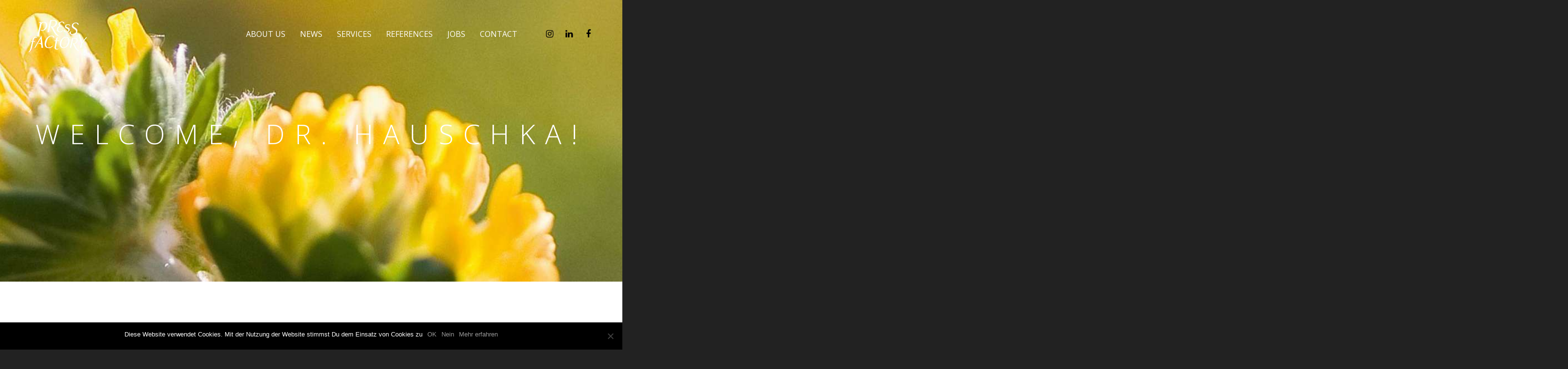

--- FILE ---
content_type: text/html; charset=UTF-8
request_url: https://press-factory.de/portfolio/welcome-dr-hauschka/
body_size: 29417
content:
<!doctype html>

<!--[if lt IE 10]>
<html class="ie9 no-js eut-responsive" lang="en-US" prefix="og: http://ogp.me/ns#">
<![endif]-->
<!--[if (gt IE 9)|!(IE)]><!-->
<html class="no-js eut-responsive" lang="en-US" prefix="og: http://ogp.me/ns#">
<!--<![endif]-->
	<head>
		<meta charset="UTF-8">

		<!-- viewport -->
		<meta name="viewport" content="width=device-width, initial-scale=1, maximum-scale=1, user-scalable=no">

		<!-- allow pinned sites -->
		<meta name="application-name" content="PRESS FACTORY" />
		<link rel="pingback" href="https://press-factory.de/xmlrpc.php">
		
		<meta name="facebook-domain-verification" content="azijfuyzzg98pgjcp3zdyxszj3axv1" />

		<meta name='robots' content='index, follow, max-image-preview:large, max-snippet:-1, max-video-preview:-1' />

	<!-- This site is optimized with the Yoast SEO plugin v24.5 - https://yoast.com/wordpress/plugins/seo/ -->
	<title>Welcome, Dr. Hauschka! - PRESS FACTORY</title>
	<link rel="canonical" href="https://press-factory.de/portfolio/welcome-dr-hauschka/" />
	<meta property="og:locale" content="en_US" />
	<meta property="og:type" content="article" />
	<meta property="og:title" content="Welcome, Dr. Hauschka! - PRESS FACTORY" />
	<meta property="og:url" content="https://press-factory.de/portfolio/welcome-dr-hauschka/" />
	<meta property="og:site_name" content="PRESS FACTORY" />
	<meta property="article:publisher" content="https://www.facebook.com/PressFactoryPR/" />
	<meta property="article:modified_time" content="2019-02-13T09:45:05+00:00" />
	<meta property="og:image" content="https://press-factory.de/wp-content/uploads/2018/12/Dr.-Hauschka_DRH_F39_MakeUp_Look19_07_Presse18586.jpg" />
	<meta property="og:image:width" content="2363" />
	<meta property="og:image:height" content="2560" />
	<meta property="og:image:type" content="image/jpeg" />
	<meta name="twitter:card" content="summary_large_image" />
	<meta name="twitter:label1" content="Est. reading time" />
	<meta name="twitter:data1" content="2 minutes" />
	<script type="application/ld+json" class="yoast-schema-graph">{"@context":"https://schema.org","@graph":[{"@type":"WebPage","@id":"https://press-factory.de/portfolio/welcome-dr-hauschka/","url":"https://press-factory.de/portfolio/welcome-dr-hauschka/","name":"Welcome, Dr. Hauschka! - PRESS FACTORY","isPartOf":{"@id":"https://press-factory.de/#website"},"primaryImageOfPage":{"@id":"https://press-factory.de/portfolio/welcome-dr-hauschka/#primaryimage"},"image":{"@id":"https://press-factory.de/portfolio/welcome-dr-hauschka/#primaryimage"},"thumbnailUrl":"https://press-factory.de/wp-content/uploads/2018/12/Dr.-Hauschka_DRH_F39_MakeUp_Look19_07_Presse18586.jpg","datePublished":"2018-12-13T15:14:14+00:00","dateModified":"2019-02-13T09:45:05+00:00","breadcrumb":{"@id":"https://press-factory.de/portfolio/welcome-dr-hauschka/#breadcrumb"},"inLanguage":"en-US","potentialAction":[{"@type":"ReadAction","target":["https://press-factory.de/portfolio/welcome-dr-hauschka/"]}]},{"@type":"ImageObject","inLanguage":"en-US","@id":"https://press-factory.de/portfolio/welcome-dr-hauschka/#primaryimage","url":"https://press-factory.de/wp-content/uploads/2018/12/Dr.-Hauschka_DRH_F39_MakeUp_Look19_07_Presse18586.jpg","contentUrl":"https://press-factory.de/wp-content/uploads/2018/12/Dr.-Hauschka_DRH_F39_MakeUp_Look19_07_Presse18586.jpg","width":2363,"height":2560,"caption":"Dr. Hauschka Make-up"},{"@type":"BreadcrumbList","@id":"https://press-factory.de/portfolio/welcome-dr-hauschka/#breadcrumb","itemListElement":[{"@type":"ListItem","position":1,"name":"Startseite","item":"https://press-factory.de/"},{"@type":"ListItem","position":2,"name":"Welcome, Dr. Hauschka!"}]},{"@type":"WebSite","@id":"https://press-factory.de/#website","url":"https://press-factory.de/","name":"PRESS FACTORY","description":"full-service PR communication and digital marketing agency berlin","publisher":{"@id":"https://press-factory.de/#organization"},"potentialAction":[{"@type":"SearchAction","target":{"@type":"EntryPoint","urlTemplate":"https://press-factory.de/?s={search_term_string}"},"query-input":{"@type":"PropertyValueSpecification","valueRequired":true,"valueName":"search_term_string"}}],"inLanguage":"en-US"},{"@type":"Organization","@id":"https://press-factory.de/#organization","name":"PRESS FACTORY","url":"https://press-factory.de/","logo":{"@type":"ImageObject","inLanguage":"en-US","@id":"https://press-factory.de/#/schema/logo/image/","url":"https://press-factory.de/wp-content/uploads/2019/09/PressFactory_Logo_COL_RGB.png","contentUrl":"https://press-factory.de/wp-content/uploads/2019/09/PressFactory_Logo_COL_RGB.png","width":3307,"height":1819,"caption":"PRESS FACTORY"},"image":{"@id":"https://press-factory.de/#/schema/logo/image/"},"sameAs":["https://www.facebook.com/PressFactoryPR/","https://www.instagram.com/press_factory_berlin/","https://www.linkedin.com/company/press-factory-gmbh/"]}]}</script>
	<!-- / Yoast SEO plugin. -->


<link rel='dns-prefetch' href='//www.google.com' />
<link rel='dns-prefetch' href='//fonts.googleapis.com' />
<link rel="alternate" type="application/rss+xml" title="PRESS FACTORY &raquo; Feed" href="https://press-factory.de/feed/" />
<link rel="alternate" type="application/rss+xml" title="PRESS FACTORY &raquo; Comments Feed" href="https://press-factory.de/comments/feed/" />
<meta name="viewport" content="width=device-width, initial-scale=1, maximum-scale=1, user-scalable=no">
<meta name="application-name" content="PRESS FACTORY">
<meta name="twitter:card" content="summary_large_image">
<meta name="twitter:title" content="Welcome, Dr. Hauschka!">
<meta name="twitter:url" content="https://press-factory.de/portfolio/welcome-dr-hauschka/">
<meta name="twitter:image" content="https://press-factory.de/wp-content/uploads/2018/12/Dr.-Hauschka_DRH_F39_MakeUp_Look19_07_Presse18586-945x1024.jpg">
<meta property="og:locale" content="en_US">
<meta property="og:site_name" content="PRESS FACTORY">
<meta property="og:type" content="article">
<meta property="og:title" content="Welcome, Dr. Hauschka!">
<meta property="og:url" content="https://press-factory.de/portfolio/welcome-dr-hauschka/">
<meta property="og:image" content="https://press-factory.de/wp-content/uploads/2018/12/Dr.-Hauschka_DRH_F39_MakeUp_Look19_07_Presse18586-945x1024.jpg">
<script type="text/javascript">
/* <![CDATA[ */
window._wpemojiSettings = {"baseUrl":"https:\/\/s.w.org\/images\/core\/emoji\/15.0.3\/72x72\/","ext":".png","svgUrl":"https:\/\/s.w.org\/images\/core\/emoji\/15.0.3\/svg\/","svgExt":".svg","source":{"concatemoji":"https:\/\/press-factory.de\/wp-includes\/js\/wp-emoji-release.min.js?ver=6.5.7"}};
/*! This file is auto-generated */
!function(i,n){var o,s,e;function c(e){try{var t={supportTests:e,timestamp:(new Date).valueOf()};sessionStorage.setItem(o,JSON.stringify(t))}catch(e){}}function p(e,t,n){e.clearRect(0,0,e.canvas.width,e.canvas.height),e.fillText(t,0,0);var t=new Uint32Array(e.getImageData(0,0,e.canvas.width,e.canvas.height).data),r=(e.clearRect(0,0,e.canvas.width,e.canvas.height),e.fillText(n,0,0),new Uint32Array(e.getImageData(0,0,e.canvas.width,e.canvas.height).data));return t.every(function(e,t){return e===r[t]})}function u(e,t,n){switch(t){case"flag":return n(e,"\ud83c\udff3\ufe0f\u200d\u26a7\ufe0f","\ud83c\udff3\ufe0f\u200b\u26a7\ufe0f")?!1:!n(e,"\ud83c\uddfa\ud83c\uddf3","\ud83c\uddfa\u200b\ud83c\uddf3")&&!n(e,"\ud83c\udff4\udb40\udc67\udb40\udc62\udb40\udc65\udb40\udc6e\udb40\udc67\udb40\udc7f","\ud83c\udff4\u200b\udb40\udc67\u200b\udb40\udc62\u200b\udb40\udc65\u200b\udb40\udc6e\u200b\udb40\udc67\u200b\udb40\udc7f");case"emoji":return!n(e,"\ud83d\udc26\u200d\u2b1b","\ud83d\udc26\u200b\u2b1b")}return!1}function f(e,t,n){var r="undefined"!=typeof WorkerGlobalScope&&self instanceof WorkerGlobalScope?new OffscreenCanvas(300,150):i.createElement("canvas"),a=r.getContext("2d",{willReadFrequently:!0}),o=(a.textBaseline="top",a.font="600 32px Arial",{});return e.forEach(function(e){o[e]=t(a,e,n)}),o}function t(e){var t=i.createElement("script");t.src=e,t.defer=!0,i.head.appendChild(t)}"undefined"!=typeof Promise&&(o="wpEmojiSettingsSupports",s=["flag","emoji"],n.supports={everything:!0,everythingExceptFlag:!0},e=new Promise(function(e){i.addEventListener("DOMContentLoaded",e,{once:!0})}),new Promise(function(t){var n=function(){try{var e=JSON.parse(sessionStorage.getItem(o));if("object"==typeof e&&"number"==typeof e.timestamp&&(new Date).valueOf()<e.timestamp+604800&&"object"==typeof e.supportTests)return e.supportTests}catch(e){}return null}();if(!n){if("undefined"!=typeof Worker&&"undefined"!=typeof OffscreenCanvas&&"undefined"!=typeof URL&&URL.createObjectURL&&"undefined"!=typeof Blob)try{var e="postMessage("+f.toString()+"("+[JSON.stringify(s),u.toString(),p.toString()].join(",")+"));",r=new Blob([e],{type:"text/javascript"}),a=new Worker(URL.createObjectURL(r),{name:"wpTestEmojiSupports"});return void(a.onmessage=function(e){c(n=e.data),a.terminate(),t(n)})}catch(e){}c(n=f(s,u,p))}t(n)}).then(function(e){for(var t in e)n.supports[t]=e[t],n.supports.everything=n.supports.everything&&n.supports[t],"flag"!==t&&(n.supports.everythingExceptFlag=n.supports.everythingExceptFlag&&n.supports[t]);n.supports.everythingExceptFlag=n.supports.everythingExceptFlag&&!n.supports.flag,n.DOMReady=!1,n.readyCallback=function(){n.DOMReady=!0}}).then(function(){return e}).then(function(){var e;n.supports.everything||(n.readyCallback(),(e=n.source||{}).concatemoji?t(e.concatemoji):e.wpemoji&&e.twemoji&&(t(e.twemoji),t(e.wpemoji)))}))}((window,document),window._wpemojiSettings);
/* ]]> */
</script>
<link rel='stylesheet' id='smls-frontend-style-css' href='https://press-factory.de/wp-content/plugins/smart-logo-showcase-lite/css/smls-frontend-style.css?ver=1.1.8' type='text/css' media='all' />
<link rel='stylesheet' id='smls-block-editor-css' href='https://press-factory.de/wp-content/plugins/smart-logo-showcase-lite/inc/smls-block/smls-block.css?ver=1.1.8' type='text/css' media='all' />
<link rel='stylesheet' id='sbi_styles-css' href='https://press-factory.de/wp-content/plugins/instagram-feed/css/sbi-styles.min.css?ver=6.10.0' type='text/css' media='all' />
<style id='wp-emoji-styles-inline-css' type='text/css'>

	img.wp-smiley, img.emoji {
		display: inline !important;
		border: none !important;
		box-shadow: none !important;
		height: 1em !important;
		width: 1em !important;
		margin: 0 0.07em !important;
		vertical-align: -0.1em !important;
		background: none !important;
		padding: 0 !important;
	}
</style>
<link rel='stylesheet' id='wp-block-library-css' href='https://press-factory.de/wp-includes/css/dist/block-library/style.min.css?ver=6.5.7' type='text/css' media='all' />
<style id='classic-theme-styles-inline-css' type='text/css'>
/*! This file is auto-generated */
.wp-block-button__link{color:#fff;background-color:#32373c;border-radius:9999px;box-shadow:none;text-decoration:none;padding:calc(.667em + 2px) calc(1.333em + 2px);font-size:1.125em}.wp-block-file__button{background:#32373c;color:#fff;text-decoration:none}
</style>
<style id='global-styles-inline-css' type='text/css'>
body{--wp--preset--color--black: #000000;--wp--preset--color--cyan-bluish-gray: #abb8c3;--wp--preset--color--white: #ffffff;--wp--preset--color--pale-pink: #f78da7;--wp--preset--color--vivid-red: #cf2e2e;--wp--preset--color--luminous-vivid-orange: #ff6900;--wp--preset--color--luminous-vivid-amber: #fcb900;--wp--preset--color--light-green-cyan: #7bdcb5;--wp--preset--color--vivid-green-cyan: #00d084;--wp--preset--color--pale-cyan-blue: #8ed1fc;--wp--preset--color--vivid-cyan-blue: #0693e3;--wp--preset--color--vivid-purple: #9b51e0;--wp--preset--gradient--vivid-cyan-blue-to-vivid-purple: linear-gradient(135deg,rgba(6,147,227,1) 0%,rgb(155,81,224) 100%);--wp--preset--gradient--light-green-cyan-to-vivid-green-cyan: linear-gradient(135deg,rgb(122,220,180) 0%,rgb(0,208,130) 100%);--wp--preset--gradient--luminous-vivid-amber-to-luminous-vivid-orange: linear-gradient(135deg,rgba(252,185,0,1) 0%,rgba(255,105,0,1) 100%);--wp--preset--gradient--luminous-vivid-orange-to-vivid-red: linear-gradient(135deg,rgba(255,105,0,1) 0%,rgb(207,46,46) 100%);--wp--preset--gradient--very-light-gray-to-cyan-bluish-gray: linear-gradient(135deg,rgb(238,238,238) 0%,rgb(169,184,195) 100%);--wp--preset--gradient--cool-to-warm-spectrum: linear-gradient(135deg,rgb(74,234,220) 0%,rgb(151,120,209) 20%,rgb(207,42,186) 40%,rgb(238,44,130) 60%,rgb(251,105,98) 80%,rgb(254,248,76) 100%);--wp--preset--gradient--blush-light-purple: linear-gradient(135deg,rgb(255,206,236) 0%,rgb(152,150,240) 100%);--wp--preset--gradient--blush-bordeaux: linear-gradient(135deg,rgb(254,205,165) 0%,rgb(254,45,45) 50%,rgb(107,0,62) 100%);--wp--preset--gradient--luminous-dusk: linear-gradient(135deg,rgb(255,203,112) 0%,rgb(199,81,192) 50%,rgb(65,88,208) 100%);--wp--preset--gradient--pale-ocean: linear-gradient(135deg,rgb(255,245,203) 0%,rgb(182,227,212) 50%,rgb(51,167,181) 100%);--wp--preset--gradient--electric-grass: linear-gradient(135deg,rgb(202,248,128) 0%,rgb(113,206,126) 100%);--wp--preset--gradient--midnight: linear-gradient(135deg,rgb(2,3,129) 0%,rgb(40,116,252) 100%);--wp--preset--font-size--small: 13px;--wp--preset--font-size--medium: 20px;--wp--preset--font-size--large: 36px;--wp--preset--font-size--x-large: 42px;--wp--preset--spacing--20: 0.44rem;--wp--preset--spacing--30: 0.67rem;--wp--preset--spacing--40: 1rem;--wp--preset--spacing--50: 1.5rem;--wp--preset--spacing--60: 2.25rem;--wp--preset--spacing--70: 3.38rem;--wp--preset--spacing--80: 5.06rem;--wp--preset--shadow--natural: 6px 6px 9px rgba(0, 0, 0, 0.2);--wp--preset--shadow--deep: 12px 12px 50px rgba(0, 0, 0, 0.4);--wp--preset--shadow--sharp: 6px 6px 0px rgba(0, 0, 0, 0.2);--wp--preset--shadow--outlined: 6px 6px 0px -3px rgba(255, 255, 255, 1), 6px 6px rgba(0, 0, 0, 1);--wp--preset--shadow--crisp: 6px 6px 0px rgba(0, 0, 0, 1);}:where(.is-layout-flex){gap: 0.5em;}:where(.is-layout-grid){gap: 0.5em;}body .is-layout-flex{display: flex;}body .is-layout-flex{flex-wrap: wrap;align-items: center;}body .is-layout-flex > *{margin: 0;}body .is-layout-grid{display: grid;}body .is-layout-grid > *{margin: 0;}:where(.wp-block-columns.is-layout-flex){gap: 2em;}:where(.wp-block-columns.is-layout-grid){gap: 2em;}:where(.wp-block-post-template.is-layout-flex){gap: 1.25em;}:where(.wp-block-post-template.is-layout-grid){gap: 1.25em;}.has-black-color{color: var(--wp--preset--color--black) !important;}.has-cyan-bluish-gray-color{color: var(--wp--preset--color--cyan-bluish-gray) !important;}.has-white-color{color: var(--wp--preset--color--white) !important;}.has-pale-pink-color{color: var(--wp--preset--color--pale-pink) !important;}.has-vivid-red-color{color: var(--wp--preset--color--vivid-red) !important;}.has-luminous-vivid-orange-color{color: var(--wp--preset--color--luminous-vivid-orange) !important;}.has-luminous-vivid-amber-color{color: var(--wp--preset--color--luminous-vivid-amber) !important;}.has-light-green-cyan-color{color: var(--wp--preset--color--light-green-cyan) !important;}.has-vivid-green-cyan-color{color: var(--wp--preset--color--vivid-green-cyan) !important;}.has-pale-cyan-blue-color{color: var(--wp--preset--color--pale-cyan-blue) !important;}.has-vivid-cyan-blue-color{color: var(--wp--preset--color--vivid-cyan-blue) !important;}.has-vivid-purple-color{color: var(--wp--preset--color--vivid-purple) !important;}.has-black-background-color{background-color: var(--wp--preset--color--black) !important;}.has-cyan-bluish-gray-background-color{background-color: var(--wp--preset--color--cyan-bluish-gray) !important;}.has-white-background-color{background-color: var(--wp--preset--color--white) !important;}.has-pale-pink-background-color{background-color: var(--wp--preset--color--pale-pink) !important;}.has-vivid-red-background-color{background-color: var(--wp--preset--color--vivid-red) !important;}.has-luminous-vivid-orange-background-color{background-color: var(--wp--preset--color--luminous-vivid-orange) !important;}.has-luminous-vivid-amber-background-color{background-color: var(--wp--preset--color--luminous-vivid-amber) !important;}.has-light-green-cyan-background-color{background-color: var(--wp--preset--color--light-green-cyan) !important;}.has-vivid-green-cyan-background-color{background-color: var(--wp--preset--color--vivid-green-cyan) !important;}.has-pale-cyan-blue-background-color{background-color: var(--wp--preset--color--pale-cyan-blue) !important;}.has-vivid-cyan-blue-background-color{background-color: var(--wp--preset--color--vivid-cyan-blue) !important;}.has-vivid-purple-background-color{background-color: var(--wp--preset--color--vivid-purple) !important;}.has-black-border-color{border-color: var(--wp--preset--color--black) !important;}.has-cyan-bluish-gray-border-color{border-color: var(--wp--preset--color--cyan-bluish-gray) !important;}.has-white-border-color{border-color: var(--wp--preset--color--white) !important;}.has-pale-pink-border-color{border-color: var(--wp--preset--color--pale-pink) !important;}.has-vivid-red-border-color{border-color: var(--wp--preset--color--vivid-red) !important;}.has-luminous-vivid-orange-border-color{border-color: var(--wp--preset--color--luminous-vivid-orange) !important;}.has-luminous-vivid-amber-border-color{border-color: var(--wp--preset--color--luminous-vivid-amber) !important;}.has-light-green-cyan-border-color{border-color: var(--wp--preset--color--light-green-cyan) !important;}.has-vivid-green-cyan-border-color{border-color: var(--wp--preset--color--vivid-green-cyan) !important;}.has-pale-cyan-blue-border-color{border-color: var(--wp--preset--color--pale-cyan-blue) !important;}.has-vivid-cyan-blue-border-color{border-color: var(--wp--preset--color--vivid-cyan-blue) !important;}.has-vivid-purple-border-color{border-color: var(--wp--preset--color--vivid-purple) !important;}.has-vivid-cyan-blue-to-vivid-purple-gradient-background{background: var(--wp--preset--gradient--vivid-cyan-blue-to-vivid-purple) !important;}.has-light-green-cyan-to-vivid-green-cyan-gradient-background{background: var(--wp--preset--gradient--light-green-cyan-to-vivid-green-cyan) !important;}.has-luminous-vivid-amber-to-luminous-vivid-orange-gradient-background{background: var(--wp--preset--gradient--luminous-vivid-amber-to-luminous-vivid-orange) !important;}.has-luminous-vivid-orange-to-vivid-red-gradient-background{background: var(--wp--preset--gradient--luminous-vivid-orange-to-vivid-red) !important;}.has-very-light-gray-to-cyan-bluish-gray-gradient-background{background: var(--wp--preset--gradient--very-light-gray-to-cyan-bluish-gray) !important;}.has-cool-to-warm-spectrum-gradient-background{background: var(--wp--preset--gradient--cool-to-warm-spectrum) !important;}.has-blush-light-purple-gradient-background{background: var(--wp--preset--gradient--blush-light-purple) !important;}.has-blush-bordeaux-gradient-background{background: var(--wp--preset--gradient--blush-bordeaux) !important;}.has-luminous-dusk-gradient-background{background: var(--wp--preset--gradient--luminous-dusk) !important;}.has-pale-ocean-gradient-background{background: var(--wp--preset--gradient--pale-ocean) !important;}.has-electric-grass-gradient-background{background: var(--wp--preset--gradient--electric-grass) !important;}.has-midnight-gradient-background{background: var(--wp--preset--gradient--midnight) !important;}.has-small-font-size{font-size: var(--wp--preset--font-size--small) !important;}.has-medium-font-size{font-size: var(--wp--preset--font-size--medium) !important;}.has-large-font-size{font-size: var(--wp--preset--font-size--large) !important;}.has-x-large-font-size{font-size: var(--wp--preset--font-size--x-large) !important;}
.wp-block-navigation a:where(:not(.wp-element-button)){color: inherit;}
:where(.wp-block-post-template.is-layout-flex){gap: 1.25em;}:where(.wp-block-post-template.is-layout-grid){gap: 1.25em;}
:where(.wp-block-columns.is-layout-flex){gap: 2em;}:where(.wp-block-columns.is-layout-grid){gap: 2em;}
.wp-block-pullquote{font-size: 1.5em;line-height: 1.6;}
</style>
<link rel='stylesheet' id='contact-form-7-css' href='https://press-factory.de/wp-content/plugins/contact-form-7/includes/css/styles.css?ver=5.7.7' type='text/css' media='all' />
<link rel='stylesheet' id='cookie-notice-front-css' href='https://press-factory.de/wp-content/plugins/cookie-notice/css/front.min.css?ver=2.4.16' type='text/css' media='all' />
<link rel='stylesheet' id='smls-fontawesome-style-css' href='https://press-factory.de/wp-content/plugins/smart-logo-showcase-lite/css/font-awesome.min.css?ver=1.1.8' type='text/css' media='all' />
<link rel='stylesheet' id='smls-google-fonts-sans-css' href='https://fonts.googleapis.com/css?family=Open+Sans%3A400%2C300%2C600%2C700%2C800&#038;ver=6.5.7' type='text/css' media='all' />
<link rel='stylesheet' id='smls-google-fonts-roboto-css' href='https://fonts.googleapis.com/css?family=Roboto%3A400%2C300italic%2C400italic%2C500%2C500italic%2C700%2C700italic%2C900italic%2C900&#038;ver=6.5.7' type='text/css' media='all' />
<link rel='stylesheet' id='smls-google-fonts-lato-css' href='https://fonts.googleapis.com/css?family=Lato%3A400%2C300italic%2C400italic%2C700%2C700italic%2C900italic%2C900&#038;ver=6.5.7' type='text/css' media='all' />
<link rel='stylesheet' id='smls-google-fonts-montserrat-css' href='https://fonts.googleapis.com/css?family=Montserrat%3A400%2C700&#038;ver=6.5.7' type='text/css' media='all' />
<link rel='stylesheet' id='smls-google-fonts-merriweather-css' href='https://fonts.googleapis.com/css?family=Merriweather+Sans%3A300%2C400%2C700%2C800+Sans%3A300%2C400%2C700&#038;ver=6.5.7' type='text/css' media='all' />
<link rel='stylesheet' id='smls-google-fonts-droid-css' href='https://fonts.googleapis.com/css?family=Droid+Sans%3A400%2C700&#038;ver=6.5.7' type='text/css' media='all' />
<link rel='stylesheet' id='smls-google-fonts-oxygen-css' href='https://fonts.googleapis.com/css?family=Oxygen%3A300%2C400%2C700&#038;ver=6.5.7' type='text/css' media='all' />
<link rel='stylesheet' id='smls-google-fonts-raleway-css' href='https://fonts.googleapis.com/css?family=Raleway%3A100%2C200%2C300%2C400%2C500%2C600%2C700%2C800%2C900&#038;ver=6.5.7' type='text/css' media='all' />
<link rel='stylesheet' id='smls-owl-style-css' href='https://press-factory.de/wp-content/plugins/smart-logo-showcase-lite/css/owl.carousel.css?ver=1.1.8' type='text/css' media='all' />
<link rel='stylesheet' id='smls-tooltip-style-css' href='https://press-factory.de/wp-content/plugins/smart-logo-showcase-lite/css/tooltipster.bundle.css?ver=1.1.8' type='text/css' media='all' />
<link rel='stylesheet' id='smls-responsive-style-css' href='https://press-factory.de/wp-content/plugins/smart-logo-showcase-lite/css/smls-responsive.css?ver=1.1.8' type='text/css' media='all' />
<link rel='stylesheet' id='smls-popup-style-css' href='https://press-factory.de/wp-content/plugins/smart-logo-showcase-lite/css/popup-contact.css?ver=1.1.8' type='text/css' media='all' />
<link rel='stylesheet' id='wpcf7-redirect-script-frontend-css' href='https://press-factory.de/wp-content/plugins/wpcf7-redirect/build/css/wpcf7-redirect-frontend.min.css?ver=1.1' type='text/css' media='all' />
<link rel='stylesheet' id='font-awesome-css' href='https://press-factory.de/wp-content/themes/engic/css/font-awesome.min.css?ver=4.7.0' type='text/css' media='all' />
<link rel='stylesheet' id='engic-eutf-basic-css' href='https://press-factory.de/wp-content/themes/engic/css/basic.css?ver=2.2.2' type='text/css' media='all' />
<link rel='stylesheet' id='engic-eutf-grid-css' href='https://press-factory.de/wp-content/themes/engic/css/grid.css?ver=2.2.2' type='text/css' media='all' />
<link rel='stylesheet' id='engic-eutf-theme-style-css' href='https://press-factory.de/wp-content/themes/engic/css/theme-style.css?ver=2.2.2' type='text/css' media='all' />
<link rel='stylesheet' id='engic-eutf-elements-css' href='https://press-factory.de/wp-content/themes/engic/css/elements.css?ver=2.2.2' type='text/css' media='all' />
<link rel='stylesheet' id='engic-eutf-style-css' href='https://press-factory.de/wp-content/themes/engic-child/style.css?ver=2.2.2' type='text/css' media='all' />
<link rel='stylesheet' id='engic-eutf-responsive-css' href='https://press-factory.de/wp-content/themes/engic/css/responsive.css?ver=2.2.2' type='text/css' media='all' />
<link rel='stylesheet' id='js_composer_front-css' href='https://press-factory.de/wp-content/plugins/js_composer/assets/css/js_composer.min.css?ver=6.4.0' type='text/css' media='all' />
<link rel='stylesheet' id='redux-google-fonts-engic_eutf_options-css' href='https://fonts.googleapis.com/css?family=Open+Sans%3A400%2C700%2C300%7CLato%3A400&#038;subset=latin&#038;ver=1744277004' type='text/css' media='all' />
<script type="text/javascript" src="https://press-factory.de/wp-includes/js/jquery/jquery.min.js?ver=3.7.1" id="jquery-core-js"></script>
<script type="text/javascript" src="https://press-factory.de/wp-includes/js/jquery/jquery-migrate.min.js?ver=3.4.1" id="jquery-migrate-js"></script>
<script type="text/javascript" src="https://press-factory.de/wp-content/plugins/awesome-logos/js/awesome.logos.js?ver=1" id="wps-logos-js-js"></script>
<script type="text/javascript" src="//press-factory.de/wp-content/plugins/revslider/sr6/assets/js/rbtools.min.js?ver=6.7.2" async id="tp-tools-js"></script>
<script type="text/javascript" src="//press-factory.de/wp-content/plugins/revslider/sr6/assets/js/rs6.min.js?ver=6.7.4" async id="revmin-js"></script>
<script type="text/javascript" src="https://press-factory.de/wp-content/plugins/smart-logo-showcase-lite/js/owl.carousel.js?ver=1.1.8" id="smls-owl-script-js"></script>
<script type="text/javascript" src="https://press-factory.de/wp-content/plugins/smart-logo-showcase-lite/js/tooltipster.bundle.js?ver=1.1.8" id="smls-tooltip-script-js"></script>
<script type="text/javascript" src="https://press-factory.de/wp-content/plugins/smart-logo-showcase-lite/js/smls-frontend-script.js?ver=1.1.8" id="smls-frontend-script-js"></script>
<script type="text/javascript" src="https://press-factory.de/wp-content/themes/engic/js/modernizr.custom.js?ver=2.8.3" id="modernizr-js"></script>
<link rel="https://api.w.org/" href="https://press-factory.de/wp-json/" /><link rel="EditURI" type="application/rsd+xml" title="RSD" href="https://press-factory.de/xmlrpc.php?rsd" />
<meta name="generator" content="WordPress 6.5.7" />
<link rel='shortlink' href='https://press-factory.de/?p=10551' />
<link rel="alternate" type="application/json+oembed" href="https://press-factory.de/wp-json/oembed/1.0/embed?url=https%3A%2F%2Fpress-factory.de%2Fportfolio%2Fwelcome-dr-hauschka%2F" />
<link rel="alternate" type="text/xml+oembed" href="https://press-factory.de/wp-json/oembed/1.0/embed?url=https%3A%2F%2Fpress-factory.de%2Fportfolio%2Fwelcome-dr-hauschka%2F&#038;format=xml" />
<!-- Dynamic css -->
<style type="text/css">
 body { font-size: 18px; font-family: "Open Sans"; font-weight: 400; } body p, #eut-theme-wrapper #eut-search-modal input[type='text'] { font-size: 18px; font-family: "Open Sans"; font-weight: 400; line-height: 26px; } input[type='text'], input[type='input'], input[type='password'], input[type='email'], input[type='number'], input[type='date'], input[type='url'], input[type='tel'], input[type='search'], textarea, select { font-family: "Open Sans"; } #eut-header .eut-logo.eut-logo-text a { font-family: "Open Sans"; font-weight: 700; font-style: normal; font-size: 36px; text-transform: uppercase; } #eut-header #eut-main-menu ul li ul li a, #eut-hidden-menu ul.eut-menu li a { font-family: Lato; font-weight: 400; font-style: normal; font-size: 12px; text-transform: uppercase; letter-spacing: 2px; } #eut-header #eut-main-menu > ul > li > a, #eut-hidden-menu ul.eut-menu > li > a, #eut-hidden-menu ul.eut-menu .eut-goback a, #eut-header .eut-responsive-menu-text, #eut-header #eut-main-menu > ul > li.megamenu > ul > li > a, #eut-header #eut-main-menu > ul > li.megamenu li.menu-item-has-children > a { font-family: "Open Sans"; font-weight: 700; font-style: normal; font-size: 16px; text-transform: uppercase; letter-spacing: 3px; } h1, .eut-h1 { font-family: "Open Sans"; font-weight: 400; font-style: normal; font-size: 43px; text-transform: uppercase; line-height: 49px; letter-spacing: 7px; } h2, .eut-h2 { font-family: "Open Sans"; font-weight: 400; font-style: normal; font-size: 34px; text-transform: uppercase; line-height: 40px; letter-spacing: 7px; } h3, .eut-h3 { font-family: "Open Sans"; font-weight: 400; font-style: normal; font-size: 22px; text-transform: uppercase; line-height: 30px; letter-spacing: 6px; } h4, .eut-h4 { font-family: "Open Sans"; font-weight: 400; font-style: normal; font-size: 18px; text-transform: uppercase; line-height: 26px; letter-spacing: 5px; } h5, .eut-h5, #reply-title, .vc_tta.vc_general .vc_tta-panel-title, .single_variation { font-family: "Open Sans"; font-weight: 700; font-style: normal; font-size: 16px; text-transform: uppercase; line-height: 24px; letter-spacing: 4px; } h6, .eut-h6, .mfp-title { font-family: 'Times New Roman', Times,serif; font-weight: 400; font-style: normal; font-size: 14px; text-transform: uppercase; line-height: 16px; letter-spacing: 3px; } #eut-page-title .eut-title { font-family: "Open Sans"; font-weight: 400; font-style: normal; font-size: 34px; text-transform: none; line-height: 40px; letter-spacing: 4px; } #eut-page-title .eut-description { font-family: "Open Sans"; font-weight: 400; font-style: normal; font-size: 14px; text-transform: uppercase; line-height: 24px; letter-spacing: 4px; } #eut-portfolio-title .eut-title { font-family: "Open Sans"; font-weight: 400; font-style: normal; font-size: 34px; text-transform: none; line-height: 40px; letter-spacing: 4px; } #eut-portfolio-title .eut-description { font-family: "Open Sans"; font-weight: 400; font-style: normal; font-size: 14px; text-transform: uppercase; line-height: 24px; letter-spacing: 4px; } #eut-post-title .eut-title, .eut-single-post-title { font-family: "Open Sans"; font-weight: 400; font-style: normal; font-size: 34px; text-transform: none; line-height: 40px; letter-spacing: 4px; } #eut-header[data-fullscreen='no'] #eut-feature-section .eut-title { font-family: "Open Sans"; font-weight: 300; font-style: normal; font-size: 48px; text-transform: uppercase; line-height: 53px; letter-spacing: 18px; } #eut-header[data-fullscreen='no'] #eut-feature-section .eut-description { font-family: "Open Sans"; font-weight: 400; font-style: normal; font-size: 14px; text-transform: uppercase; line-height: 24px; letter-spacing: 4px; } #eut-header[data-fullscreen='yes'] #eut-feature-section .eut-title { font-family: "Open Sans"; font-weight: 300; font-style: normal; font-size: 56px; text-transform: uppercase; line-height: 60px; letter-spacing: 20px; } #eut-header[data-fullscreen='yes'] #eut-feature-section .eut-description { font-family: "Open Sans"; font-weight: 700; font-style: normal; font-size: 16px; text-transform: uppercase; line-height: 24px; letter-spacing: 6px; } .eut-leader-text p, p.eut-leader-text, blockquote, blockquote p { font-family: "Open Sans"; font-weight: 300; font-style: normal; font-size: 20px; text-transform: none; line-height: 30px; letter-spacing: 1px; } .eut-subtitle p, .eut-subtitle { font-family: "Open Sans"; font-weight: 300; font-style: normal; font-size: 14px; text-transform: uppercase; line-height: 24px; letter-spacing: 1px; } .eut-small-text, small, #eut-anchor-menu a, #eut-post-title #eut-social-share ul li .eut-like-counter, .eut-pagination ul li, #eut-header-options ul.eut-options a span, .eut-pagination .eut-icon-nav-right, .eut-pagination .eut-icon-nav-left, #eut-footer-bar .eut-social li, #eut-footer-bar .eut-copyright, #eut-footer-bar #eut-second-menu, #eut-share-modal .eut-social li a, #eut-language-modal .eut-language li a, .logged-in-as, .widget.widget_recent_entries li span.post-date, cite, label, .eut-slider-item .eut-slider-content span.eut-title, .eut-gallery figure figcaption .eut-caption, .widget.widget_calendar caption, .widget .rss-date, .widget.widget_tag_cloud a, .eut-widget.eut-latest-news .eut-latest-news-date, .eut-widget.eut-comments .eut-comment-date, .wpcf7-form p, .wpcf7-form .eut-one-third, .wpcf7-form .eut-one-half, .mfp-counter, .eut-comment-nav ul li a, .eut-portfolio .eut-like-counter span, .eut-map-infotext p, a.eut-infotext-link, .eut-portfolio .eut-portfolio-btns, #eut-main-menu span.eut-no-assigned-menu { font-family: "Open Sans"; font-weight: 400; font-style: normal; font-size: 11px !important; text-transform: uppercase; letter-spacing: 2px; } .eut-link-text, .eut-blog.eut-isotope[data-type='pint-blog'] .eut-isotope-item .eut-media-content .eut-read-more span, .eut-search button[type='submit'], .eut-btn, input[type='submit'], input[type='reset'], input[type='button'], button, .woocommerce #respond input#submit, .woocommerce button.button.alt { font-family: "Open Sans"; font-weight: 700; font-style: normal; font-size: 12px !important; text-transform: uppercase; letter-spacing: 2px; } .eut-btn.eut-btn-extrasmall { font-size: 8px !important; } .eut-btn.eut-btn-small { font-size: 10px !important; } .eut-btn.eut-btn-large { font-size: 14px !important; } .eut-btn.eut-btn-extralarge { font-size: 16px !important; } 
</style><!-- Dynamic css -->
<style type="text/css">
 .eut-body-overlay, .mfp-bg { background-color: rgba(0,0,0,0.85); } #eut-top-bar { line-height: 40px; } #eut-header.eut-default #eut-top-bar { background-color: #ffffff; color: #777777; } #eut-header.eut-default #eut-top-bar a { color: #777777; } #eut-header.eut-default #eut-top-bar a:hover { color: #ff5252; } #eut-header.eut-default #eut-top-bar .eut-language ul li a { background-color: #ffffff; color: #666666; } #eut-header.eut-default #eut-top-bar .eut-language ul li a:hover { background-color: #f7f7f7; color: #000000; } .eut-frame-responsive-menu-button .eut-button-icon { border-color: rgba(205,205,205,0.2); } .eut-frame-responsive-menu-button .eut-line-icon, .eut-frame-responsive-menu-button .eut-line-icon:after, .eut-frame-responsive-menu-button .eut-line-icon:before { background-color: #cdcdcd; } #eut-header.eut-light #eut-top-bar, #eut-header.eut-dark #eut-top-bar { background-color: rgba(0,0,0,0.60); color: #cdcdcd; } #eut-header.eut-light #eut-top-bar a, #eut-header.eut-dark #eut-top-bar a { color: #cdcdcd; } #eut-header.eut-light #eut-top-bar a:hover, #eut-header.eut-dark #eut-top-bar a:hover { color: #ffffff; } #eut-header.eut-light #eut-top-bar .eut-language ul li a, #eut-header.eut-dark #eut-top-bar .eut-language ul li a { background-color: #ffffff; color: #666666; } #eut-header.eut-light #eut-top-bar .eut-language ul li a:hover, #eut-header.eut-dark #eut-top-bar .eut-language ul li a:hover { background-color: #f7f7f7; color: #000000; } #eut-header #eut-inner-header { height: 140px; line-height: 140px; } #eut-header #eut-header-wrapper, #eut-header[data-menu-align='center'] #eut-main-menu { height: 140px; } #eut-header .eut-menu-elements-wrapper, #eut-header .eut-responsive-menu-button { height: 140px; line-height: 140px; } #eut-header .eut-logo { height: 140px; } #eut-header .eut-logo .eut-logo-wrapper a { height: 80px; } #eut-header[data-overlap='yes'][data-header-position='above-feature'] .eut-feature-content { padding-top: 140px; } #eut-header[data-overlap='yes'][data-header-position='above-feature'] .eut-feature-content.eut-align-left-top, #eut-header[data-overlap='yes'][data-header-position='above-feature'] .eut-feature-content.eut-align-center-top, #eut-header[data-overlap='yes'][data-header-position='above-feature'] .eut-feature-content.eut-align-right-top { padding-top: 220px; } #eut-header[data-overlap='yes'][data-header-position='below-feature'] .eut-feature-content.eut-align-left-bottom, #eut-header[data-overlap='yes'][data-header-position='below-feature'] .eut-feature-content.eut-align-center-bottom, #eut-header[data-overlap='yes'][data-header-position='below-feature'] .eut-feature-content.eut-align-right-bottom { padding-bottom: 180px; } #eut-header[data-overlap='yes'][data-topbar='no'][data-header-position='above-feature'] #eut-feature-section { top: -140px; margin-bottom: -140px; } #eut-header[data-overlap='yes'][data-topbar='yes'][data-header-position='above-feature'] #eut-feature-section { top: -181px; margin-bottom: -181px; } #eut-header[data-overlap='yes'][data-header-position='below-feature'] #eut-feature-section { margin-bottom: -140px; } #eut-hidden-menu { color: #000000; background-color: rgba(255,255,255,1); } #eut-hidden-menu li a, #eut-hidden-menu ul.eut-menu-options li a, #eut-hidden-menu .eut-menu-options li a, #eut-hidden-menu ul li .eut-arrow .eut-side-area .eut-close-menu-button { color: #000000; } #eut-hidden-menu li a:hover, #eut-hidden-menu ul.eut-menu-options li a:hover, #eut-hidden-menu ul li.current-menu-item > a, #eut-hidden-menu ul li.current-menu-parent > a, #eut-hidden-menu ul li.current_page_item > a, #eut-hidden-menu ul li.current_page_ancestor > a, #eut-hidden-menu ul li .eut-arrow:hover, .eut-side-area .eut-close-menu-button:hover { color: #bcbcbc; } #eut-hidden-menu ul li a .label { color: #000000; background-color: #f7f7f7; } #eut-header.eut-default #eut-inner-header, #eut-header.eut-default[data-sticky-header='shrink'] { background-color: rgba(255,255,255,1); } #eut-header.eut-default #eut-inner-header, #eut-header.eut-default .eut-menu-elements-wrapper, #eut-header.eut-default #eut-top-bar { border-color: rgba(0,0,0,0); } #eut-header.eut-default #eut-main-menu > ul > li > a, #eut-header.eut-default .eut-menu-options li a, #eut-header.eut-default .eut-logo.eut-logo-text a, #eut-header.eut-default .eut-responsive-menu-text, #eut-header.eut-default .eut-cart-button a, #eut-header.eut-default .eut-cart-button .eut-purchased-items { color: #000000; } #eut-header.eut-default .eut-menu-button-line { background-color: #000000; } #eut-header.eut-default .eut-button-icon .eut-line-icon, #eut-header.eut-default .eut-button-icon .eut-line-icon:after, #eut-header.eut-default .eut-button-icon .eut-line-icon:before { background-color: #000000; } #eut-header.eut-default .eut-button-icon:hover .eut-line-icon, #eut-header.eut-default .eut-button-icon:hover .eut-line-icon:after, #eut-header.eut-default .eut-button-icon:hover .eut-line-icon:before { background-color: #bcbcbc; } #eut-header.eut-default #eut-main-menu > ul > li.current-menu-item > a, #eut-header.eut-default #eut-main-menu > ul > li.current-menu-parent > a, #eut-header.eut-default #eut-main-menu > ul > li.current_page_item > a, #eut-header.eut-default #eut-main-menu > ul > li.current_page_ancestor > a, #eut-header.eut-default #eut-main-menu > ul > li:hover > a, #eut-header.eut-default #eut-main-menu > ul > li.current-menu-ancestor > a, #eut-header.eut-default #eut-main-menu > ul > li.active > a, #eut-header.eut-default .eut-menu-options li a:hover , #eut-hidden-menu ul.eut-menu > li.open > a, #eut-header.eut-default .eut-cart-button a:hover { color: #bcbcbc; } #eut-header #eut-main-menu ul li ul, #eut-header #eut-main-menu > ul > li.megamenu > ul { background-color: #ffffff; } #eut-header #eut-main-menu ul li ul a, #eut-header #eut-main-menu ul li a:hover .label { color: #666666; } #eut-header #eut-main-menu ul li.current-menu-item > a { color: #000000; } #eut-header #eut-main-menu ul li ul a:hover { color: #000000; background-color: #f7f7f7; } #eut-header #eut-main-menu > ul > li.megamenu > ul > li { border-color: #f0f0f0; } #eut-header #eut-main-menu > ul > li.megamenu > ul > li > a, #eut-header #eut-main-menu > ul > li.megamenu li.menu-item-has-children > a { color: #000000; background-color: transparent; } #eut-header.eut-light #eut-inner-header, #eut-header.eut-light .eut-menu-elements-wrapper, #eut-header.eut-light #eut-top-bar { border-color: rgba(255,255,255,0); } #eut-header.eut-light #eut-main-menu > ul > li > a, #eut-header.eut-light .eut-menu-options li a, #eut-header.eut-light .eut-logo.eut-logo-text a, #eut-header.eut-light .eut-responsive-menu-text, #eut-header.eut-light .eut-cart-button a, #eut-header.eut-light .eut-cart-button .eut-purchased-items { color: #cdcdcd; } #eut-header.eut-light .eut-menu-button-line { background-color: #cdcdcd; } #eut-header.eut-light .eut-button-icon .eut-line-icon, #eut-header.eut-light .eut-button-icon .eut-line-icon:after, #eut-header.eut-light .eut-button-icon .eut-line-icon:before { background-color: #cdcdcd; } #eut-header.eut-light .eut-button-icon:hover .eut-line-icon, #eut-header.eut-light .eut-button-icon:hover .eut-line-icon:after, #eut-header.eut-light .eut-button-icon:hover .eut-line-icon:before { background-color: #ffffff; } #eut-header.eut-light #eut-main-menu > ul > li.current-menu-item > a, #eut-header.eut-light #eut-main-menu > ul > li.current-menu-parent > a, #eut-header.eut-light #eut-main-menu > ul > li.current_page_item > a, #eut-header.eut-light #eut-main-menu > ul > li.current_page_ancestor > a, #eut-header.eut-light #eut-main-menu > ul > li.active > a, #eut-header.eut-light #eut-main-menu > ul > li:hover > a, #eut-header.eut-light #eut-main-menu > ul > li.current-menu-ancestor > a, #eut-header.eut-light .eut-menu-options li a:hover, #eut-header.eut-light .eut-cart-button a:hover { color: #ffffff; } #eut-header.eut-dark #eut-inner-header, #eut-header.eut-dark .eut-menu-elements-wrapper, #eut-header.eut-dark #eut-top-bar { border-color: rgba(0,0,0,0); } #eut-header.eut-dark #eut-main-menu > ul > li > a, #eut-header.eut-dark .eut-menu-options li a, #eut-header.eut-dark .eut-logo.eut-logo-text a, #eut-header.eut-dark .eut-responsive-menu-text, #eut-header.eut-dark .eut-cart-button a, #eut-header.eut-dark .eut-cart-button .eut-purchased-items { color: #434343; } #eut-header.eut-dark .eut-menu-button-line { background-color: #434343; } #eut-header.eut-dark .eut-button-icon .eut-line-icon, #eut-header.eut-dark .eut-button-icon .eut-line-icon:after, #eut-header.eut-dark .eut-button-icon .eut-line-icon:before { background-color: #434343; } #eut-header.eut-dark .eut-button-icon:hover .eut-line-icon, #eut-header.eut-dark .eut-button-icon:hover .eut-line-icon:after, #eut-header.eut-dark .eut-button-icon:hover .eut-line-icon:before { background-color: #000000; } #eut-header.eut-dark #eut-main-menu > ul > li.current-menu-item > a, #eut-header.eut-dark #eut-main-menu > ul > li.current-menu-parent > a, #eut-header.eut-dark #eut-main-menu > ul > li.current_page_item > a, #eut-header.eut-dark #eut-main-menu > ul > li.current_page_ancestor > a, #eut-header.eut-dark #eut-main-menu > ul > li.active > a, #eut-header.eut-dark #eut-main-menu > ul > li:hover > a, #eut-header.eut-dark #eut-main-menu > ul > li.current-menu-ancestor > a, #eut-header.eut-dark .eut-menu-options li a:hover, #eut-header.eut-dark .eut-cart-button a:hover { color: #000000; } #eut-header.eut-default.eut-header-sticky #eut-inner-header, #eut-header.eut-light.eut-header-sticky #eut-inner-header, #eut-header.eut-dark.eut-header-sticky #eut-inner-header, #eut-header[data-sticky-header='advanced'] #eut-inner-header:before { background-color: rgba(255,255,255,0.95); } #eut-header.eut-header-sticky #eut-inner-header, #eut-header.eut-header-sticky .eut-menu-elements-wrapper, #eut-header.eut-header-sticky #eut-top-bar { border-color: rgba(0,0,0,0); } #eut-header.eut-header-sticky #eut-main-menu > ul > li > a, #eut-header.eut-header-sticky .eut-menu-options li a, #eut-header.eut-header-sticky .eut-logo.eut-logo-text a, #eut-header.eut-header-sticky .eut-responsive-menu-text, #eut-header.eut-header-sticky .eut-cart-button a, #eut-header.eut-header-sticky .eut-cart-button .eut-purchased-items { color: #000000; } #eut-header.eut-header-sticky #eut-main-menu > ul > li.current-menu-item > a, #eut-header.eut-header-sticky #eut-main-menu > ul > li.current-menu-parent > a, #eut-header.eut-header-sticky #eut-main-menu > ul > li.current_page_item > a, #eut-header.eut-header-sticky #eut-main-menu > ul > li.current_page_ancestor > a, #eut-header.eut-header-sticky #eut-main-menu > ul > li.active > a, #eut-header.eut-header-sticky #eut-main-menu > ul > li:hover > a, #eut-header.eut-header-sticky #eut-main-menu > ul > li.current-menu-ancestor > a, #eut-header.eut-header-sticky .eut-menu-options li a:hover, #eut-header.eut-header-sticky .eut-cart-button a:hover { color: #bcbcbc; } #eut-header.eut-header-sticky .eut-button-icon .eut-line-icon, #eut-header.eut-header-sticky .eut-button-icon .eut-line-icon:after, #eut-header.eut-header-sticky .eut-button-icon .eut-line-icon:before { background-color: #000000; } #eut-header.eut-header-sticky .eut-button-icon:hover .eut-line-icon, #eut-header.eut-header-sticky .eut-button-icon:hover .eut-line-icon:after, #eut-header.eut-header-sticky .eut-button-icon:hover .eut-line-icon:before { background-color: #bcbcbc; } #eut-page-title { background-color: #ececec; } #eut-portfolio-title { background-color: #ececec; } #eut-page-title.eut-blog-title { background-color: #ececec; } #eut-post-title { background-color: ; } #eut-anchor-menu { height: 70px; line-height: 70px; } #eut-anchor-menu-wrapper { height: 70px; } #eut-anchor-menu, #eut-anchor-menu.eut-responsive-bar ul li, #eut-anchor-menu ul li ul { background-color: #151515; } #eut-anchor-menu ul li a { color: #bbbdbf; background-color: #151515; } #eut-anchor-menu .eut-menu-button .eut-menu-button-line { background-color: #bbbdbf; } #eut-anchor-menu ul li.current-menu-item a, #eut-anchor-menu ul li a:hover, #eut-anchor-menu ul li.primary-button a, #eut-anchor-menu ul li.current > a, #eut-anchor-menu.eut-current-link ul li.active > a { color: #ffffff; background-color: #1a1f25; } #eut-anchor-menu ul li, #eut-anchor-menu ul li ul li, #eut-anchor-menu.eut-responsive-bar ul li, #eut-anchor-menu.eut-responsive-bar ul li ul, #eut-anchor-menu.eut-incontainer > ul > li:first-child { border-color: #393e44; } #eut-main-content, .eut-single-wrapper, #eut-main-content.eut-error-404, #eut-feature-section { background-color: #ffffff; } a { color: #999999; } a:hover { color: #ff5252; } #eut-footer-area { background-color: #1c1c1c; } /* Widget Title Color */ #eut-footer-area h1, #eut-footer-area h2, #eut-footer-area h3, #eut-footer-area h4, #eut-footer-area h5, #eut-footer-area h6, #eut-footer-area .eut-widget-title, #eut-footer-area .widget.widget_recent_entries li span.post-date, #eut-footer-area .widget.widget_rss .eut-widget-title a, #eut-footer-area .input-text, #eut-footer-area input[type='text'], #eut-footer-area input[type='input'], #eut-footer-area input[type='password'], #eut-footer-area input[type='email'], #eut-footer-area input[type='number'], #eut-footer-area input[type='date'], #eut-footer-area input[type='url'], #eut-footer-area input[type='tel'], #eut-footer-area input[type='search'], #eut-footer-area textarea { color: #ffffff; } /* Footer Text Color */ #eut-footer-area, #eut-footer-area .widget.widget_tag_cloud a{ color: #616161; } #eut-footer-area .widget li a, #eut-footer-area a { color: #ffffff; } /* Footer Text Hover Color */ #eut-footer-area .widget li a:hover, #eut-footer-area a:hover { color: #ff5252; } #eut-footer-area input, #eut-footer-area input[type='text'], #eut-footer-area input[type='input'], #eut-footer-area input[type='password'], #eut-footer-area input[type='email'], #eut-footer-area input[type='number'], #eut-footer-area input[type='date'], #eut-footer-area input[type='url'], #eut-footer-area input[type='tel'], #eut-footer-area input[type='search'], #eut-footer-area .eut-search button[type='submit'], #eut-footer-area textarea, #eut-footer-area select, #eut-footer-area .widget.widget_calendar table th, #eut-footer-area .eut-widget.eut-social li a, #eut-footer-area .widget li, #eut-footer-area .widget li ul { border-color: #353535; } #eut-footer-bar { background-color: rgba(21,21,21,1); color: #5c5c5c; } #eut-footer-bar #eut-second-menu li a, #eut-footer-bar .eut-social li a, #eut-footer-bar .eut-social li:after, #eut-footer-bar a { color: #5c5c5c; } #eut-footer-bar #eut-second-menu li a:hover, #eut-footer-bar .eut-social li a:hover, #eut-footer-bar a:hover { color: #ff5252; } .eut-dark-overlay:before { background-color: #222222; } .eut-light-overlay:before { background-color: #ffffff; } .eut-primary-1-overlay:before { background-color: #ff5252; } .eut-primary-2-overlay:before { background-color: #bba887; } .eut-primary-3-overlay:before { background-color: #b3e5fc; } .eut-primary-4-overlay:before { background-color: #aed581; } .eut-primary-5-overlay:before { background-color: #ffca28; } .eut-color-text, a.eut-color-text, a .eut-color-text, .eut-color-text a, #eut-main-content, .eut-bg-light, #eut-main-content .eut-sidebar-colored.eut-bg-light a, #eut-anchor-menu, #eut-main-content .widget.widget_categories li a, #eut-main-content .widget.widget_pages li a, #eut-main-content .widget.widget_archive li a, #eut-main-content .widget.widget_nav_menu li a, #eut-main-content .widget.widget_tag_cloud a, #eut-main-content .widget.widget_meta a, #eut-main-content .widget.widget_recent_entries a, #eut-main-content .widget.widget_recent_comments a.url, #eut-main-content .eut-widget.eut-comments a.url, #eut-main-content .eut-widget.eut-social li a, #eut-side-area .widget.widget_categories li a, #eut-side-area .widget.widget_pages li a, #eut-side-area .widget.widget_archive li a, #eut-side-area .widget.widget_nav_menu li a, #eut-side-area .widget.widget_tag_cloud a, #eut-side-area .widget.widget_meta a, #eut-side-area .widget.widget_recent_entries a, #eut-side-area .widget.widget_recent_comments a.url, #eut-side-area .eut-widget.eut-comments a.url, #eut-side-area .eut-widget.eut-latest-news a, #eut-side-area .eut-widget.eut-social li a, #eut-comments .eut-comment-item .eut-comment-date a:hover, .eut-pagination ul li a, input[type='text'], input[type='input'], input[type='password'], input[type='email'], input[type='number'], input[type='date'], input[type='url'], input[type='tel'], input[type='search'], textarea, select, .eut-map-infotext p, #eut-main-content .eut-portfolio .eut-light.eut-caption, #eut-main-content .eut-eut-gallery .eut-light.eut-caption, .eut-comment-nav ul li a, .eut-pagination ul li:after, .eut-search button[type='submit'] .fa.fa-search, #eut-social-share li a, .eut-blog-item.format-link a:not(.eut-read-more), .vc_tta-panel .vc_tta-controls-icon, #eut-main-menu span.eut-no-assigned-menu, .eut-read-more:hover, #eut-main-content .more-link:hover { color: #303030; } .eut-color-heading, a.eut-color-heading, a .eut-color-heading, .eut-color-heading a, .eut-color-hover-heading:hover, a.eut-color-hover-heading:hover, a .eut-color-hover-heading:hover, .eut-color-hover-heading a:hover, #eut-main-content h1, #eut-main-content h2, #eut-main-content h3, #eut-main-content h4, #eut-main-content h5, #eut-main-content h6, #eut-main-content .eut-h1, #eut-main-content .eut-h2, #eut-main-content .eut-h3, #eut-main-content .eut-h4, #eut-main-content .eut-h5, #eut-main-content .eut-h6, #eut-main-content .eut-post-title, #eut-main-content .more-link, #eut-main-content .widget.widget_rss cite, #eut-main-content .widget.widget_rss .eut-widget-title a, #eut-main-content .widget.widget_recent_comments a:hover, #eut-main-content .eut-widget.eut-comments a:hover, #eut-main-content .widget.widget_recent_entries li span.post-date, #eut-main-content .eut-widget.eut-comments .eut-comment-date, #eut-side-area .widget.widget_rss cite, #eut-side-area .widget.widget_rss .eut-widget-title a, #eut-side-area .widget.widget_recent_comments a:hover, #eut-side-area .eut-widget.eut-comments a:hover, #eut-side-area .widget.widget_recent_entries li span.post-date, #eut-side-area .eut-widget.eut-comments .eut-comment-date, #eut-side-area .eut-widget.eut-latest-news .eut-latest-news-date, #eut-main-content .eut-widget.eut-latest-news a, .widget.widget_calendar table th, #eut-comments .comment-reply-link:hover, #eut-comments .eut-comment-item .eut-author a, #eut-comments .comment-edit-link, #respond .comment-reply-title small a:hover, #respond .comment-notes, #eut-main-content .more-link:hover, .eut-toggle .eut-title.active, input[type='text']:hover, input[type='input']:hover, input[type='password']:hover, input[type='email']:hover, input[type='number']:hover, input[type='date']:hover, input[type='url']:hover, input[type='tel']:hover, input[type='search']:hover, textarea:hover, select:hover, input[type='text']:focus, input[type='password']:focus, input[type='email']:focus, input[type='number']:focus, input[type='date']:focus, input[type='url']:focus, input[type='tel']:focus, input[type='search']:focus, textarea:focus, #eut-main-content .eut-portfolio .eut-light.eut-title, #eut-main-content .eut-eut-gallery .eut-light.eut-title, .eut-related-wrapper small, .vc_tta-tabs .vc_tta-title-text, .eut-tabs-title li.active, .widget.widget_tag_cloud a:before, #eut-nav-bar .eut-nav-item a.eut-backlink { color: #000000; } .eut-color-primary-1, .eut-hover-color-primary-1:hover, a.eut-hover-color-primary-1:hover, a .eut-hover-color-primary-1:hover, .eut-color-primary-1:before, .eut-color-primary-1:after, #eut-main-content .eut-primary-1 h1, #eut-main-content .eut-primary-1 h2, #eut-main-content .eut-primary-1 h3, #eut-main-content .eut-primary-1 h4, #eut-main-content .eut-primary-1 h5, #eut-main-content .eut-primary-1 h6, #eut-main-content h1.eut-primary-1, #eut-main-content h2.eut-primary-1, #eut-main-content h3.eut-primary-1, #eut-main-content h4.eut-primary-1, #eut-main-content h5.eut-primary-1, #eut-main-content h6.eut-primary-1, #eut-feature-section .eut-title.eut-primary-1, #eut-page-title .eut-title.eut-primary-1, #eut-post-title .eut-title.eut-primary-1, #eut-portfolio-title .eut-title.eut-primary-1, #eut-feature-section .eut-goto-section.eut-primary-1, .widget.widget_calendar a, #eut-main-content .eut-post-title:hover, .eut-blog.eut-isotope[data-type='pint-blog'] .eut-isotope-item .eut-media-content .eut-post-icon, #eut-main-content .widget.widget_categories li a:hover, #eut-main-content .widget.widget_archive li a:hover, #eut-main-content .widget.widget_pages li a:hover, #eut-main-content .widget.widget_nav_menu li a:hover, #eut-main-content .widget.widget_nav_menu li.current-menu-item a, #eut-main-content .widget li .rsswidget, #eut-main-content .widget.widget_recent_comments a.url:hover, #eut-main-content .widget.widget_recent_comments a, #eut-main-content .eut-widget.eut-comments a.url:hover, #eut-main-content .eut-widget.eut-comments a, #eut-main-content .widget.widget_meta a:hover, #eut-main-content .widget.widget_recent_entries a:hover, #eut-main-content .widget.eut-contact-info a, #eut-main-content .eut-widget.eut-latest-news a:hover, #eut-side-area .widget.widget_categories li a:hover, #eut-side-area .widget.widget_archive li a:hover, #eut-side-area .widget.widget_pages li a:hover, #eut-side-area .widget.widget_nav_menu li a:hover, #eut-side-area .widget.widget_nav_menu li.current-menu-item a, #eut-side-area .widget li .rsswidget, #eut-side-area .widget.widget_recent_comments a.url:hover, #eut-side-area .widget.widget_recent_comments a, #eut-side-area .eut-widget.eut-comments a.url:hover, #eut-side-area .eut-widget.eut-comments a, #eut-side-area .widget.widget_meta a:hover, #eut-side-area .widget.widget_recent_entries a:hover, #eut-side-area .widget.eut-contact-info a, #eut-side-area .eut-widget.eut-latest-news a:hover, .eut-tags li a:hover, .eut-categories li a:hover, #eut-main-content .more-link, #eut-comments .comment-reply-link, #eut-comments .eut-comment-item .eut-author a:hover, #eut-comments .eut-comment-item .eut-comment-date a, #eut-comments .comment-edit-link:hover, #respond .comment-reply-title small a, .eut-blog .eut-like-counter span, .eut-pagination ul li a.current, .eut-pagination ul li a:hover, .eut-toggle .eut-title.active:before, .eut-portfolio-item .eut-portfolio-btns li a:hover, .eut-hr .eut-divider-backtotop:after, .eut-list li:before, #eut-feature-section .eut-description.eut-primary-1, #eut-page-title .eut-description.eut-primary-1, #eut-portfolio-title .eut-description.eut-primary-1, .eut-carousel-wrapper .eut-custom-title-content.eut-primary-1 .eut-caption, .eut-comment-nav ul li a:hover, .eut-pagination ul li .current, .eut-search button[type='submit']:hover .fa.fa-search, #eut-social-share li a:hover i, .eut-portfolio .eut-hover-style-1 .eut-like-counter, .eut-portfolio .eut-hover-style-1 .eut-portfolio-btns, .eut-portfolio .eut-hover-style-2.eut-light .eut-media:after, .eut-filter ul li:hover:not(.selected) span, #eut-theme-wrapper #eut-search-modal .eut-search button[type='submit'] .fa.fa-search, #eut-main-content .eut-widget.eut-social li a:not(.eut-simple):not(.eut-outline):hover, #eut-side-area .eut-widget.eut-social li a:not(.eut-simple):not(.eut-outline):hover, #eut-footer-area .eut-widget.eut-social li a:not(.eut-simple):not(.eut-outline):hover, #eut-main-content a:hover .eut-team-name, .eut-blog .eut-label-post.format-quote a:before, ul.eut-fields li:before, .vc_tta-panel.vc_active .vc_tta-controls-icon, #eut-theme-wrapper #eut-search-modal .eut-close-search:hover, #eut-main-content .widget.widget_tag_cloud a:hover, #eutside-area .widget.widget_tag_cloud a:hover, #eut-footer-area .widget.widget_tag_cloud a:hover, #eut-nav-bar .eut-nav-item a.eut-backlink:hover, .eut-testimonial-name:before, .eut-read-more, #eut-main-content .more-link, #eut-header #eut-main-menu ul li.eut-plus a span:after { color: #ff5252; } .eut-isotope.eut-shadow-mode .eut-post-date.eut-primary-box:before, .eut-large-media .eut-post-date.eut-primary-box:after, .eut-single-post .eut-post-date.eut-primary-box:after, blockquote, .eut-blog-item.sticky:after { border-color: #ff5252; } .eut-color-primary-2, .eut-color-primary-2:before, .eut-color-primary-2:after, #eut-main-content .eut-primary-2 h1, #eut-main-content .eut-primary-2 h2, #eut-main-content .eut-primary-2 h3, #eut-main-content .eut-primary-2 h4, #eut-main-content .eut-primary-2 h5, #eut-main-content .eut-primary-2 h6, #eut-feature-section .eut-title.eut-primary-2, #eut-feature-section .eut-goto-section.eut-primary-2, #eut-page-title .eut-title.eut-primary-2, #eut-post-title .eut-title.eut-primary-2, #eut-portfolio-title .eut-title.eut-primary-2, #eut-feature-section .eut-description.eut-primary-2, #eut-page-title .eut-description.eut-primary-2, #eut-portfolio-title .eut-description.eut-primary-2, .eut-carousel-wrapper .eut-custom-title-content.eut-primary-2 .eut-caption { color: #bba887; } .eut-color-primary-3, .eut-color-primary-3:before, .eut-color-primary-3:after, #eut-main-content .eut-primary-3 h1, #eut-main-content .eut-primary-3 h2, #eut-main-content .eut-primary-3 h3, #eut-main-content .eut-primary-3 h4, #eut-main-content .eut-primary-3 h5, #eut-main-content .eut-primary-3 h6, #eut-feature-section .eut-title.eut-primary-3, #eut-feature-section .eut-goto-section.eut-primary-3, #eut-page-title .eut-title.eut-primary-3, #eut-post-title .eut-title.eut-primary-3, #eut-portfolio-title .eut-title.eut-primary-3, #eut-feature-section .eut-description.eut-primary-3, #eut-page-title .eut-description.eut-primary-3, #eut-portfolio-title .eut-description.eut-primary-3, .eut-carousel-wrapper .eut-custom-title-content.eut-primary-3 .eut-caption { color: #b3e5fc; } .eut-color-primary-4, .eut-color-primary-4:before, .eut-color-primary-4:after, #eut-main-content .eut-primary-4 h1, #eut-main-content .eut-primary-4 h2, #eut-main-content .eut-primary-4 h3, #eut-main-content .eut-primary-4 h4, #eut-main-content .eut-primary-4 h5, #eut-main-content .eut-primary-4 h6, #eut-feature-section .eut-title.eut-primary-4, #eut-feature-section .eut-goto-section.eut-primary-4, #eut-page-title .eut-title.eut-primary-4, #eut-post-title .eut-title.eut-primary-4, #eut-portfolio-title .eut-title.eut-primary-4, #eut-feature-section .eut-description.eut-primary-4, #eut-page-title .eut-description.eut-primary-4, #eut-portfolio-title .eut-description.eut-primary-4, .eut-carousel-wrapper .eut-custom-title-content.eut-primary-4 .eut-caption { color: #aed581; } .eut-color-primary-5, .eut-color-primary-5:before, .eut-color-primary-5:after, #eut-main-content .eut-primary-5 h1, #eut-main-content .eut-primary-5 h2, #eut-main-content .eut-primary-5 h3, #eut-main-content .eut-primary-5 h4, #eut-main-content .eut-primary-5 h5, #eut-main-content .eut-primary-5 h6, #eut-feature-section .eut-title.eut-primary-5, #eut-feature-section .eut-goto-section.eut-primary-5, #eut-page-title .eut-title.eut-primary-5, #eut-post-title .eut-title.eut-primary-5, #eut-portfolio-title .eut-title.eut-primary-5, #eut-feature-section .eut-description.eut-primary-5, #eut-page-title .eut-description.eut-primary-5, #eut-portfolio-title .eut-description.eut-primary-5, .eut-carousel-wrapper .eut-custom-title-content.eut-primary-5 .eut-caption { color: #ffca28; } #eut-main-content .eut-dark h1, #eut-main-content .eut-dark h2, #eut-main-content .eut-dark h3, #eut-main-content .eut-dark h4, #eut-main-content .eut-dark h5, #eut-main-content .eut-dark h6, .eut-carousel-wrapper .eut-custom-title-content.eut-dark .eut-caption { color: #000000; } #eut-main-content .eut-light h1, #eut-main-content .eut-light h2, #eut-main-content .eut-light h3, #eut-main-content .eut-light h4, #eut-main-content .eut-light h5, #eut-main-content .eut-light h6, .eut-carousel-wrapper .eut-custom-title-content.eut-light .eut-caption { color: #ffffff; } #eut-main-content .eut-grey h1, #eut-main-content .eut-grey h2, #eut-main-content .eut-grey h3, #eut-main-content .eut-grey h4, #eut-main-content .eut-grey h5, #eut-main-content .eut-grey h6 { color: #cccccc; } #eut-main-content .eut-green h1, #eut-main-content .eut-green h2, #eut-main-content .eut-green h3, #eut-main-content .eut-green h4, #eut-main-content .eut-green h5, #eut-main-content .eut-green h6 { color: #83ad00; } #eut-main-content .eut-orange h1, #eut-main-content .eut-orange h2, #eut-main-content .eut-orange h3, #eut-main-content .eut-orange h4, #eut-main-content .eut-orange h5, #eut-main-content .eut-orange h6 { color: #faa500; } #eut-main-content .eut-aqua h1, #eut-main-content .eut-aqua h2, #eut-main-content .eut-aqua h3, #eut-main-content .eut-aqua h4, #eut-main-content .eut-aqua h5, #eut-main-content .eut-aqua h6 { color: #23b893; } #eut-main-content .eut-blue h1, #eut-main-content .eut-blue h2, #eut-main-content .eut-blue h3, #eut-main-content .eut-blue h4, #eut-main-content .eut-blue h5, #eut-main-content .eut-blue h6 { color: #23a5d1; } #eut-main-content .eut-red h1, #eut-main-content .eut-red h2, #eut-main-content .eut-red h3, #eut-main-content .eut-red h4, #eut-main-content .eut-red h5, #eut-main-content .eut-red h6 { color: #ff0042; } #eut-main-content .eut-purple h1, #eut-main-content .eut-purple h2, #eut-main-content .eut-purple h3, #eut-main-content .eut-purple h4, #eut-main-content .eut-purple h5, #eut-main-content .eut-purple h6 { color: #940AE5; } .eut-border, #eut-about-author, #eut-comments, #eut-comments .eut-comment-item, #eut-comments .children:before, #eut-comments .children article.comment, #eut-main-content .eut-widget.eut-social li a, #eut-side-area .eut-widget.eut-social li a, #respond input[type='text'], #respond textarea, .eut-blog.eut-large-media .eut-blog-item, .eut-blog.eut-small-media .eut-blog-item, .eut-search input[type='text'], .eut-toggle-wrapper li, .eut-bar, .eut-pricing-table, .eut-pricing-table ul li, #eut-main-content table, #eut-main-content tr, #eut-main-content td, #eut-main-content th, pre, hr, .eut-hr.eut-element div, #eut-main-content input[type='text'], #eut-main-content input[type='input'], #eut-main-content input[type='password'], #eut-main-content input[type='email'], #eut-main-content input[type='number'], #eut-main-content input[type='date'], #eut-main-content input[type='url'], #eut-main-content input[type='tel'], #eut-main-content input[type='search'], .eut-search button[type='submit'], #eut-main-content textarea, #eut-main-content select, .eut-pagination ul, .eut-pagination ul li, .eut-portfolio-info + .widget, .eut-team figure .eut-team-social ul, #eut-hidden-menu ul.eut-menu li, #eut-hidden-menu ul.eut-menu li ul, .vc_tta-accordion .vc_tta-panel, .vc_tta-tabs-position-top .vc_tta-tabs-list, #eut-content-area .vc_tta.vc_tta-tabs-position-left.vc_general .vc_tta-tab > a, .eut-tabs-title, #respond { border-color: #E6E6E6; } #eut-main-content .eut-widget-title-line svg polyline, #eut-side-area .eut-widget-title-line svg polyline { stroke: #E6E6E6; } .eut-bg-dark { background-color: #000000; color: #ffffff; } .eut-bg-light { background-color: #ffffff; } .eut-bg-primary-1, .eut-bar-line.eut-primary-1-color, #eut-header #eut-main-menu > ul > li.primary-button > a span, #eut-feature-section .eut-style-4 .eut-title.eut-primary-1 span, #eut-main-content .eut-widget.eut-social li a.eut-simple, #eut-side-area .eut-widget.eut-social li a.eut-simple, #eut-footer-area .eut-widget.eut-social li a.eut-simple, #eut-main-content .eut-widget.eut-social li a.eut-outline:hover, #eut-side-area .eut-widget.eut-social li a.eut-outline:hover, #eut-footer-area .eut-widget.eut-social li a.eut-outline:hover, #eut-feature-section .eut-style-1 .eut-title:after, #eut-feature-section .eut-style-4 .eut-title:before, #eut-feature-section .eut-style-4 .eut-title span:before, #eut-feature-section .eut-style-4 .eut-title:after, #eut-feature-section .eut-style-4 .eut-title span:after, .widget.widget_calendar caption, #eut-post-title #eut-social-share.eut-primary-1 ul li a, .wpcf7-validation-errors, .eut-title-line span:after, .eut-blog.eut-isotope[data-type='pint-blog'] .eut-isotope-item .eut-media-content .eut-read-more:before, .eut-blog.eut-isotope[data-type='pint-blog'] .eut-isotope-item .eut-media-content .more-link:before, input[type='submit']:not(.eut-custom-btn), input[type='reset'], input[type='button'], button, .eut-slider-item .eut-slider-content span:after, .eut-element.eut-social ul li a.eut-simple.eut-bg-primary-1, .eut-image-hover a.eut-no-image:before, #eut-header #eut-main-menu ul li a .label, #eut-header #eut-main-menu ul li ul a:hover .label, button.mfp-arrow:hover, #eut-content-area .vc_tta.vc_general .vc_tta-tab > a:after, .eut-tabs-title li.active:after, #eut-main-menu span.eut-no-assigned-menu a, #eut-header .eut-side-area-button .eut-button-icon:hover .eut-dot-icon, #eut-header .eut-side-area-button .eut-button-icon:hover .eut-dot-icon:before, #eut-header .eut-side-area-button .eut-button-icon:hover .eut-dot-icon:after, .woocommerce #respond input#submit, .eut-element.eut-text ul li:before, .eut-top-btn:hover, #eut-header #eut-main-menu ul li ul li a:before { background-color: #ff5252; color: #ffffff; } .eut-btn.eut-btn-line.eut-bg-primary-1, .eut-element.eut-social ul li a.eut-outline.eut-bg-primary-1 { color: #ff5252; border-color: #ff5252; } #eut-main-content .eut-widget.eut-social li a:hover, #eut-side-area .eut-widget.eut-social li a:hover, #eut-footer-area .eut-widget.eut-social li a:hover, #eut-header .eut-side-area-button .eut-button-icon { border-color: #ff5252; } .eut-btn.eut-bg-primary-1:hover, .eut-element.eut-social ul li a.eut-outline.eut-bg-primary-1:hover, #eut-header #eut-main-menu > ul > li.primary-button > a:hover span, input[type='submit']:not(.eut-custom-btn):hover, input[type='reset']:hover, input[type='button']:hover, button:hover, .eut-element.eut-social ul li a.eut-simple.eut-bg-primary-1:hover, #eut-post-title #eut-social-share.eut-primary-1 ul li a:hover, #eut-main-content .eut-widget.eut-social li a.eut-simple:hover, #eut-side-area .eut-widget.eut-social li a.eut-simple:hover, #eut-footer-area .eut-widget.eut-social li a.eut-simple:hover, #eut-main-menu span.eut-no-assigned-menu a:hover, .woocommerce #respond input#submit:hover { background-color: #e04848; border-color: #e04848; color: #ffffff; } @-webkit-keyframes loadanim { 0%, 80%, 100% { box-shadow: 0 2.5em 0 -1.3em #E6E6E6; } 40% { box-shadow: 0 2.5em 0 0 #E6E6E6; } } @keyframes loadanim { 0%, 80%, 100% { box-shadow: 0 2.5em 0 -1.3em #E6E6E6; } 40% { box-shadow: 0 2.5em 0 0 #E6E6E6; } } ::-moz-selection { color: #ffffff; background: #ff5252; } ::selection { color: #ffffff; background: #ff5252; } .eut-bg-primary-2, .eut-bar-line.eut-primary-2-color, #eut-feature-section .eut-style-4 .eut-title.eut-primary-2 span, #eut-post-title #eut-social-share.eut-primary-2 ul li a, .eut-element.eut-social ul li a.eut-simple.eut-bg-primary-2 { background-color: #bba887; color: #ffffff; } .eut-btn.eut-btn-line.eut-bg-primary-2, .eut-element.eut-social ul li a.eut-outline.eut-bg-primary-2 { color: #bba887; border-color: #bba887; } .eut-btn.eut-bg-primary-2:hover, .eut-element.eut-social ul li a.eut-simple.eut-bg-primary-2:hover, .eut-element.eut-social ul li a.eut-outline.eut-bg-primary-2:hover, #eut-post-title #eut-social-share.eut-primary-2 ul li a:hover { background-color: #a49477; border-color: #a49477; color: #ffffff; } .eut-bg-primary-3, .eut-bar-line.eut-primary-3-color, #eut-feature-section .eut-style-4 .eut-title.eut-primary-3 span, #eut-post-title #eut-social-share.eut-primary-3 ul li a, .eut-element.eut-social ul li a.eut-simple.eut-bg-primary-3 { background-color: #b3e5fc; color: #ffffff; } .eut-btn.eut-btn-line.eut-bg-primary-3, .eut-element.eut-social ul li a.eut-outline.eut-bg-primary-3 { color: #b3e5fc; border-color: #b3e5fc; } .eut-btn.eut-bg-primary-3:hover, .eut-element.eut-social ul li a.eut-simple.eut-bg-primary-3:hover, .eut-element.eut-social ul li a.eut-outline.eut-bg-primary-3:hover, #eut-post-title #eut-social-share.eut-primary-3 ul li a:hover { background-color: #9dc9dd; border-color: #9dc9dd; color: #ffffff; } .eut-bg-primary-4, .eut-bar-line.eut-primary-4-color, #eut-feature-section .eut-style-4 .eut-title.eut-primary-4 span, #eut-post-title #eut-social-share.eut-primary-4 ul li a, .eut-element.eut-social ul li a.eut-simple.eut-bg-primary-4 { background-color: #aed581; color: #ffffff; } .eut-btn.eut-btn-line.eut-bg-primary-4, .eut-element.eut-social ul li a.eut-outline.eut-bg-primary-4 { color: #aed581; border-color: #aed581; } .eut-btn.eut-bg-primary-4:hover, .eut-element.eut-social ul li a.eut-simple.eut-bg-primary-4:hover, .eut-element.eut-social ul li a.eut-outline.eut-bg-primary-4:hover, #eut-post-title #eut-social-share.eut-primary-4 ul li a:hover { background-color: #99bb71; border-color: #99bb71; color: #ffffff; } .eut-bg-primary-5, .eut-bar-line.eut-primary-5-color, #eut-feature-section .eut-style-4 .eut-title.eut-primary-5 span, #eut-post-title #eut-social-share.eut-primary-5 ul li a, .eut-element.eut-social ul li a.eut-simple.eut-bg-primary-5 { background-color: #ffca28; color: #ffffff; } .eut-btn.eut-btn-line.eut-bg-primary-5, .eut-element.eut-social ul li a.eut-outline.eut-bg-primary-5 { color: #ffca28; border-color: #ffca28; } .eut-btn.eut-bg-primary-5:hover, .eut-element.eut-social ul li a.eut-simple.eut-bg-primary-5:hover, .eut-element.eut-social ul li a.eut-outline.eut-bg-primary-5:hover, #eut-post-title #eut-social-share.eut-primary-5 ul li a:hover { background-color: #e0b123; border-color: #e0b123; color: #ffffff; } #eut-main-content .eut-portfolio .eut-hover-style-2 .eut-like-counter { color: #303030; } .eut-portfolio .eut-hover-style-2 .eut-light-overlay .eut-portfolio-btns:hover, .eut-portfolio .eut-hover-style-2 .eut-dark-overlay .eut-portfolio-btns:hover { background-color: #ff5252; color: #ffffff; } #eut-privacy-bar { background-color: rgba(0,0,0,0.90); color: #ffffff; } .eut-privacy-agreement { background-color: #2bc137; color: #ffffff; } .eut-privacy-refresh-btn { background-color: #2bc137; color: #ffffff; } .eut-privacy-preferences { background-color: transparent; color: #ffffff; } .eut-privacy-agreement:hover { background-color: #17a523; } .eut-privacy-refresh-btn:hover { background-color: #17a523; } .eut-privacy-switch .eut-switch input[type='checkbox']:checked + .eut-switch-slider { background-color: #2bc137; } .compose-mode .vc_element .eut-row { margin-top: 30px; } .compose-mode .vc_vc_column .wpb_column { width: 100% !important; margin-bottom: 40px; border: 1px dashed rgba(125, 125, 125, 0.4); } .compose-mode .vc_controls > .vc_controls-out-tl { left: 15px; } .compose-mode .vc_controls > .vc_controls-bc { bottom: 15px; } .compose-mode .vc_welcome .vc_buttons { margin-top: 60px; } .compose-mode .eut-image img { opacity: 1; } .compose-mode #eut-inner-header { top: 0 !important; } .compose-mode .vc_controls > div { z-index: 9; } .compose-mode .eut-bg-image { opacity: 1; } .compose-mode #eut-theme-wrapper .eut-section[data-section-type='fullwidth-background'], .compose-mode #eut-theme-wrapper .eut-section[data-section-type='fullwidth-element'] { visibility: visible; } .compose-mode .eut-animated-item { opacity: 1; } .eut-section.eut-column-gap-5 .eut-row { margin-left: -2.5px; margin-right: -2.5px; } .eut-section.eut-column-gap-5 .eut-column { padding-left: 2.5px; padding-right: 2.5px; } .eut-section.eut-section[data-section-type='fullwidth-element'].eut-column-gap-5 .eut-row { padding-left: 2.5px; padding-right: 2.5px; margin-left: 0px; margin-right: 0px; } .eut-section.eut-column-gap-10 .eut-row { margin-left: -5px; margin-right: -5px; } .eut-section.eut-column-gap-10 .eut-column { padding-left: 5px; padding-right: 5px; } .eut-section.eut-section[data-section-type='fullwidth-element'].eut-column-gap-10 .eut-row { padding-left: 5px; padding-right: 5px; margin-left: 0px; margin-right: 0px; } .eut-section.eut-column-gap-15 .eut-row { margin-left: -7.5px; margin-right: -7.5px; } .eut-section.eut-column-gap-15 .eut-column { padding-left: 7.5px; padding-right: 7.5px; } .eut-section.eut-section[data-section-type='fullwidth-element'].eut-column-gap-15 .eut-row { padding-left: 7.5px; padding-right: 7.5px; margin-left: 0px; margin-right: 0px; } .eut-section.eut-column-gap-20 .eut-row { margin-left: -10px; margin-right: -10px; } .eut-section.eut-column-gap-20 .eut-column { padding-left: 10px; padding-right: 10px; } .eut-section.eut-section[data-section-type='fullwidth-element'].eut-column-gap-20 .eut-row { padding-left: 10px; padding-right: 10px; margin-left: 0px; margin-right: 0px; } .eut-section.eut-column-gap-25 .eut-row { margin-left: -12.5px; margin-right: -12.5px; } .eut-section.eut-column-gap-25 .eut-column { padding-left: 12.5px; padding-right: 12.5px; } .eut-section.eut-section[data-section-type='fullwidth-element'].eut-column-gap-25 .eut-row { padding-left: 12.5px; padding-right: 12.5px; margin-left: 0px; margin-right: 0px; } .eut-section.eut-column-gap-30 .eut-row { margin-left: -15px; margin-right: -15px; } .eut-section.eut-column-gap-30 .eut-column { padding-left: 15px; padding-right: 15px; } .eut-section.eut-section[data-section-type='fullwidth-element'].eut-column-gap-30 .eut-row { padding-left: 15px; padding-right: 15px; margin-left: 0px; margin-right: 0px; } .eut-section.eut-column-gap-35 .eut-row { margin-left: -17.5px; margin-right: -17.5px; } .eut-section.eut-column-gap-35 .eut-column { padding-left: 17.5px; padding-right: 17.5px; } .eut-section.eut-section[data-section-type='fullwidth-element'].eut-column-gap-35 .eut-row { padding-left: 17.5px; padding-right: 17.5px; margin-left: 0px; margin-right: 0px; } .eut-section.eut-column-gap-40 .eut-row { margin-left: -20px; margin-right: -20px; } .eut-section.eut-column-gap-40 .eut-column { padding-left: 20px; padding-right: 20px; } .eut-section.eut-section[data-section-type='fullwidth-element'].eut-column-gap-40 .eut-row { padding-left: 20px; padding-right: 20px; margin-left: 0px; margin-right: 0px; } .eut-section.eut-column-gap-45 .eut-row { margin-left: -22.5px; margin-right: -22.5px; } .eut-section.eut-column-gap-45 .eut-column { padding-left: 22.5px; padding-right: 22.5px; } .eut-section.eut-section[data-section-type='fullwidth-element'].eut-column-gap-45 .eut-row { padding-left: 22.5px; padding-right: 22.5px; margin-left: 0px; margin-right: 0px; } .eut-section.eut-column-gap-50 .eut-row { margin-left: -25px; margin-right: -25px; } .eut-section.eut-column-gap-50 .eut-column { padding-left: 25px; padding-right: 25px; } .eut-section.eut-section[data-section-type='fullwidth-element'].eut-column-gap-50 .eut-row { padding-left: 25px; padding-right: 25px; margin-left: 0px; margin-right: 0px; } .eut-section.eut-column-gap-55 .eut-row { margin-left: -27.5px; margin-right: -27.5px; } .eut-section.eut-column-gap-55 .eut-column { padding-left: 27.5px; padding-right: 27.5px; } .eut-section.eut-section[data-section-type='fullwidth-element'].eut-column-gap-55 .eut-row { padding-left: 27.5px; padding-right: 27.5px; margin-left: 0px; margin-right: 0px; } .eut-section.eut-column-gap-60 .eut-row { margin-left: -30px; margin-right: -30px; } .eut-section.eut-column-gap-60 .eut-column { padding-left: 30px; padding-right: 30px; } .eut-section.eut-section[data-section-type='fullwidth-element'].eut-column-gap-60 .eut-row { padding-left: 30px; padding-right: 30px; margin-left: 0px; margin-right: 0px; } 
</style><!-- Dynamic css -->
<style type="text/css">
body { color: #001837; } body p, #eut-theme-wrapper #eut-search-modal input[type='text'] { font-size: 18px; font-family: "Open Sans"; font-weight: 400; line-height: 24px; } .mobilenews { margin-top:-250px; } .pf-hidden: { display: none; } .gsap-container {display: none; } .owl-item { width: 240px !important; } .page-id-13480 #eut-page-title, .page-id-11600 #eut-page-title, .page-id-13514 #eut-page-title, .page-id-13716 #eut-page-title, .page-id-14859 #eut-page-title, .page-id-13835 #eut-page-title, .page-id-13879 #eut-page-title, .page-id-13888 #eut-page-title, .page-id-13839 #eut-page-title, .page-id-13895 #eut-page-title, .page-id-13921 #eut-page-title, .page-id-13926 #eut-page-title { display: none; } .vc_tta.vc_tta-controls-align-center .vc_tta-panel-heading, .vc_tta.vc_tta-controls-align-center .vc_tta-tabs-container { text-align: left !important; } .vc_tta-title-text { font-size: 18px; font-weight: 400; line-height: 32px; text-align: left; text-transform: none; letter-spacing: 0; border-bottom: none; /* white-space: nowrap;*/ } .mission .vc_tta-title-text{ text-align: center; } .eut-element.eut-text ul li { margin-bottom: 0; line-height: 1.5em; } .eut-leader-text p, p.eut-leader-text, blockquote, blockquote p { font-family: "Open Sans"; font-weight: 700; font-style: normal; font-size: 24px; text-transform: none; line-height: 30px; } #eut-header #eut-header-wrapper { width: 100%; position: absolute; } #eut-header { background-color: transparent; } #eut-header.eut-default #eut-inner-header { background-color: transparent; } #eut-header.eut-default #eut-main-menu > ul > li > a,#eut-header.eut-default #eut-main-menu > ul > li.current-menu-item > a { color: #fff; letter-spacing: 0; font-weight: 400; } #eut-header.eut-header-sticky #eut-main-menu > ul > li.current-menu-item > a { color: #000; letter-spacing: 0; font-weight: 400; } h2, .eut-h2 { font-family: "Open Sans"; font-weight: 300; font-style: normal; font-size: 48px; text-transform: none; line-height: 48px; letter-spacing: 2px; } h2, .punchline { font-family: "industry_incinline"; font-weight: 300; font-style: normal; font-size: 104px; text-transform: none; line-height:100px; letter-spacing: 2px; } .newsheadline h2 { font-family: "industry_incinline"; font-weight: 300; font-style: normal; font-size: 104px; text-transform: none; line-height: 105px; letter-spacing: 2px; } .black h4 { color: #000000 !important; } .side-punchline { font-family: "industry_incinline"; font-weight: 300; font-style: normal; font-size: 36px; text-transform: none; line-height: 38px; letter-spacing: 2px; text-align: justify; } .services-acc { font-family: "industry_incinline"; font-weight: 300; font-style: normal; font-size: 56px; text-transform: none; line-height: 60px; letter-spacing: 1px; text-align: justify; color: #000; } .services-acc-number { font-family: "industry_incinline"; font-weight: 300; font-style: normal; font-size: 24px; text-transform: none; text-decoration: underline; line-height: 24px; letter-spacing: 1px; color: #000; vertical-align: 24px; margin: 0 25px 0 3px; } .textoverlay h2 { font-family: "industry_incinline"; font-weight: 300; font-style: normal; font-size: 104px; text-transform: none; line-height: 80px; letter-spacing: 2px; color: #fc2101 !important; text-align: right; margin: -171px 0; } .textoverlay90 h2 { font-family: "industry_incinline"; font-weight: 300; font-style: normal; font-size: 90px; text-transform: none; line-height: 80px; letter-spacing: 2px; color: #fc2101 !important; text-align: right; margin: -171px 0; } h3 { font-family: "industry_incinline"; font-weight: 300; font-style: normal; font-size: 32px; text-transform: none; line-height: 36px; letter-spacing: 2px; color: #fc2101 !important; } h4 { font-family: "industry_incinline"; font-weight: 300; font-style: normal; font-size: 22px; text-transform: none; line-height: 26px; letter-spacing: 2px; color: #fc2101 !important; } .widget, .widgets { font-size: 18px; color: #bbb; line-height: 1.5em; margin-bottom: 3.846em; } /* .vc_tta-panel-heading { background-color: none; background-image: url("https://press-factory.de/wp-content/uploads/2019/09/back_akkordeon4.png"); } */ .vc_tta.vc_tta-accordion .vc_tta-controls-icon-position-left.vc_tta-panel-title>a { color: #000; } .vc_tta-panel .vc_tta-controls-icon { color: #000; } .home .eut-text p { text-transform: none; Line-height: 40px; color: #000; } .googletext { text-transform: uppercase; Line-height: 24px; color: #fff; } .home #eut-header.eut-default .eut-logo a.eut-default, .page-id-454 #eut-header.eut-default .eut-logo a.eut-default, .page-id-9967 #eut-header.eut-default .eut-logo a.eut-default, .page-id-9821 #eut-header.eut-default .eut-logo a.eut-default, .page-id-7420 #eut-header.eut-default .eut-logo a.eut-default, .page-id-11600 #eut-header.eut-default .eut-logo a.eut-default, .page-id-13514 #eut-header.eut-default .eut-logo a.eut-default, .page-id-13716 #eut-header.eut-default .eut-logo a.eut-default, .page-id-14859 #eut-header.eut-default .eut-logo a.eut-default, .page-id-13839 #eut-header.eut-default .eut-logo a.eut-default, .page-id-13879 #eut-header.eut-default .eut-logo a.eut-default, .page-id-13888 #eut-header.eut-default .eut-logo a.eut-default, .page-id-13839 #eut-header.eut-default .eut-logo a.eut-default, .page-id-13895 #eut-header.eut-default .eut-logo a.eut-default, .page-id-13921 #eut-header.eut-default .eut-logo a.eut-default, .page-id-13926 #eut-header.eut-default .eut-logo a.eut-default, .page-id-13835 #eut-header.eut-default .eut-logo a.eut-default, .page-id-12340 #eut-header.eut-default .eut-logo a.eut-default, .page-id-11368 #eut-header.eut-default .eut-logo a.eut-default { display: none; } .home #eut-header.eut-default .eut-logo a.eut-light, .page-id-454 #eut-header.eut-default .eut-logo a.eut-light, .page-id-9967 #eut-header.eut-default .eut-logo a.eut-light, .page-id-9821 #eut-header.eut-default .eut-logo a.eut-light, .page-id-7420 #eut-header.eut-default .eut-logo a.eut-light, .page-id-11600 #eut-header.eut-default .eut-logo a.eut-light, .page-id-13514 #eut-header.eut-default .eut-logo a.eut-light, .page-id-13716 #eut-header.eut-default .eut-logo a.eut-light, .page-id-14859 #eut-header.eut-default .eut-logo a.eut-light, .page-id-13839 #eut-header.eut-default .eut-logo a.eut-light, .page-id-13835 #eut-header.eut-default .eut-logo a.eut-light, .page-id-13879 #eut-header.eut-default .eut-logo a.eut-light, .page-id-13888 #eut-header.eut-default .eut-logo a.eut-light, .page-id-13839 #eut-header.eut-default .eut-logo a.eut-light, .page-id-13895 #eut-header.eut-default .eut-logo a.eut-light, .page-id-13921 #eut-header.eut-default .eut-logo a.eut-light, .page-id-13926 #eut-header.eut-default .eut-logo a.eut-light, .page-id-13835 #eut-header.eut-default .eut-logo a.eut-light, .page-id-12340 #eut-header.eut-default .eut-logo a.eut-light, .page-id-11368 #eut-header.eut-default .eut-logo a.eut-light { display: block; } #eut-header.eut-default.eut-header-sticky #eut-inner-header { background-color: rgba(255,255,255,0.85); } #eut-header.eut-default .eut-menu-options li a { color: #000000; } .home #eut-header.eut-default .eut-menu-options li a, .home #eut-header.eut-default #eut-main-menu > ul > li > a, .page-id-454 #eut-header.eut-default .eut-menu-options li a, .page-id-454 #eut-header.eut-default #eut-main-menu > ul > li > a, .page-id-7420 #eut-header.eut-default .eut-menu-options li a, .page-id-7420 #eut-header.eut-default #eut-main-menu > ul > li > a, .page-id-9967 #eut-header.eut-default .eut-menu-options li a, .page-id-9967 #eut-header.eut-default #eut-main-menu > ul > li > a, .page-id-9821 #eut-header.eut-default .eut-menu-options li a, .page-id-9821 #eut-header.eut-default #eut-main-menu > ul > li > a, .page-id-11600 #eut-header.eut-default .eut-menu-options li a, .page-id-11600 #eut-header.eut-default #eut-main-menu > ul > li > a, .page-id-13514 #eut-header.eut-default .eut-menu-options li a, .page-id-13514 #eut-header.eut-default #eut-main-menu > ul > li > a, .page-id-13716 #eut-header.eut-default .eut-menu-options li a, .page-id-13716 #eut-header.eut-default #eut-main-menu > ul > li > a, .page-id-14859 #eut-header.eut-default .eut-menu-options li a, .page-id-14859 #eut-header.eut-default #eut-main-menu > ul > li > a, .page-id-13835 #eut-header.eut-default .eut-menu-options li a, .page-id-13835 #eut-header.eut-default #eut-main-menu > ul > li > a, .page-id-13839 #eut-header.eut-default .eut-menu-options li a, .page-id-13839 #eut-header.eut-default #eut-main-menu > ul > li > a, .page-id-13879 #eut-header.eut-default .eut-menu-options li a, .page-id-13879 #eut-header.eut-default #eut-main-menu > ul > li > a, .page-id-13888 #eut-header.eut-default .eut-menu-options li a, .page-id-13888 #eut-header.eut-default #eut-main-menu > ul > li > a, .page-id-13839 #eut-header.eut-default .eut-menu-options li a, .page-id-13839 #eut-header.eut-default #eut-main-menu > ul > li > a, .page-id-13895 #eut-header.eut-default .eut-menu-options li a, .page-id-13895 #eut-header.eut-default #eut-main-menu > ul > li > a, .page-id-12340 #eut-header.eut-default .eut-menu-options li a, .page-id-12340 #eut-header.eut-default #eut-main-menu > ul > li > a, .page-id-11368 #eut-header.eut-default .eut-menu-options li a, .page-id-11368 #eut-header.eut-default #eut-main-menu > ul > li > a { color: #000000; } #eut-header.eut-default.eut-header-sticky > ul > li > a { color: black; } #eut-header.eut-default.eut-header-sticky #eut-main-menu > ul > li > a { color: #000000; } #eut-header.eut-default.eut-header-sticky .eut-menu-options li a { color: #000; } .home #eut-header.eut-header-sticky .eut-logo .eut-logo-wrapper a.eut-sticky, .page-id-454 #eut-header.eut-header-sticky .eut-logo .eut-logo-wrapper a.eut-sticky, .page-id-7420 #eut-header.eut-header-sticky .eut-logo .eut-logo-wrapper a.eut-sticky, .page-id-9967 #eut-header.eut-header-sticky .eut-logo .eut-logo-wrapper a.eut-sticky, .page-id-9821 #eut-header.eut-header-sticky .eut-logo .eut-logo-wrapper a.eut-sticky, .page-id-11600 #eut-header.eut-header-sticky .eut-logo .eut-logo-wrapper a.eut-sticky, .page-id-13514 #eut-header.eut-header-sticky .eut-logo .eut-logo-wrapper a.eut-sticky, .page-id-13716 #eut-header.eut-header-sticky .eut-logo .eut-logo-wrapper a.eut-sticky, .page-id-14859 #eut-header.eut-header-sticky .eut-logo .eut-logo-wrapper a.eut-sticky, .page-id-13835 #eut-header.eut-header-sticky .eut-logo .eut-logo-wrapper a.eut-sticky, .page-id-13839 #eut-header.eut-header-sticky .eut-logo .eut-logo-wrapper a.eut-sticky, .page-id-13879 #eut-header.eut-header-sticky .eut-logo .eut-logo-wrapper a.eut-sticky, .page-id-13888 #eut-header.eut-header-sticky .eut-logo .eut-logo-wrapper a.eut-sticky, .page-id-13839 #eut-header.eut-header-sticky .eut-logo .eut-logo-wrapper a.eut-sticky, .page-id-13895 #eut-header.eut-header-sticky .eut-logo .eut-logo-wrapper a.eut-sticky, .page-id-13921 #eut-header.eut-header-sticky .eut-logo .eut-logo-wrapper a.eut-sticky, .page-id-13926 #eut-header.eut-header-sticky .eut-logo .eut-logo-wrapper a.eut-sticky, .page-id-12340 #eut-header.eut-header-sticky .eut-logo .eut-logo-wrapper a.eut-sticky, .page-id-11368 #eut-header.eut-header-sticky .eut-logo .eut-logo-wrapper a.eut-sticky { display: none !important; } .nachhaltig p { font-size: 32px; color: #ffffff!important; text-transform: none!important; font-weight: 300; letter-spacing: 3px; text-align: center; padding: 250px 0; } blockquote p, .pf-elevator p { font-size: 64px; line-height: 72px; color: #000; font-weight: 300; letter-spacing: 2px; text-align: center; padding: 100px 50px; } .pf-list ul { display: block; list-style-type: disc; font-size: 18px; } .pf-quote p { font-size: 64px; line-height: 72px; color: #000; font-weight: 100; letter-spacing: 2px; text-align: left; padding: 50px 150px; } .pf-reason p, .pf-mission p, .pf-vision p, .pf-brands p, .pf-purpose p, .pf-tomorrow p, .pf-vision p, .pf-mindful-b p, .pf-space p, .pf-pr p { font-size: 64px; line-height: 72px; color: #000; font-weight: 100; letter-spacing: 2px; text-align: left; padding: 0 150px; } .pf-luiza p { font-size: 32px; padding: 0 150px; } .pf-elevator p { font-size: 36px; line-height: 48px; color: #000; font-weight: 300; letter-spacing: 1px; text-align: left; padding: 0 150px; } .pf-founders p { font-size: 36px; line-height: 48px; color: #000; font-weight: 300; letter-spacing: 1px; text-align: left; padding: 0; } .pf-founders-medium p { font-size: 24px; line-height: 32px; color: #000; font-weight: 300; letter-spacing: 1px; text-align: left; padding: 0; } .pf-vision, .pf-reason, .pf-quote, .pf-tomorrow, .pf-brands { left:-500px; } .pf-purpose, .pf-mission, .pf-space, .pf-pr { left: 500px; } .vc_tta.vc_general .vc_tta-panel-title { text-align: center !important; } blockquote { border-left: none; } .besttop { margin-top: 0; margin-bottom: 0; } .bestbottom { padding-bottom: 200px !important; } .morebutton { max-width: 60px; margin: 0 auto; } .eut-expandable-info-content { background-color:#ffc8cf; padding: 0 5px 5px 70px; } .eut-leader-text p, p.eut-leader-text, blockquote, blockquote p { font-family: "Open Sans"; font-weight: 500; } .eut-btn { display: none; } @media only screen and (min-width: 1024px) { .pf-slider { margin: 0; } .pf-founders-medium p { font-size: 24px; line-height: 32px; color: #000; font-weight: 300; letter-spacing: 1px; text-align: justify; padding: 0; } } #eut-main-content h1.work-header { font-weight: 400; font-size: 180px !important; margin-top: 180px !important; letter-spacing: 5px; } @media only screen and (max-width: 1023px) { #eut-header .eut-logo { height: 80px !important; } #eut-header #eut-inner-header, #eut-header #eut-header-wrapper, #eut-header .eut-menu-options, #eut-header .eut-menu-elements-wrapper, #eut-header .eut-responsive-menu-button { height: 100px !important; line-height: 60px !important; } .eut-logo-wrapper { position: relative; top: 60%; z-index: 2; } #eut-header .eut-logo .eut-logo-wrapper img { top: -20% !important; height: 60%; } .pf-slider { margin: 0; } } @media only screen and (max-width: 414px) { .nachhaltig p { max-width: 200px; } .nachhaltig { margin: 0 auto; } } @media only screen and (max-width: 812px) { .nachhaltig p, blockquote p { font-size: 16px !important; line-height: 18px !important; padding: 20px 0; } .pf-mission p, .pf-purpose p, .pf-quote p, .pf-brands p, .pf-vision p, .pf-mindful-a p, .pf-tomorrow p, .pf-mindful-b p, .pf-space p, .pf-pr p { font-size: 32px !important; line-height: 40px !important; padding: 0; } .gsap-list { font-size: 36px !important; } .pf-luiza p { font-size: 16px; padding: 0 10px; } .pf-elevator p { font-size: 28px !important; line-height: 32px !important; padding: 0 20px; font-weight: 300; } .pf-elevator p em { font-weight: 600; } .vc_tta-title-text { font-size: 18px; } .besttop { padding-top: 50px !important; } .bestbottom { padding-bottom: 50px !important; } .family, .textoverlay { margin-top: 17px; } .services-acc { font-family: "industry_incinline"; font-weight: 300; font-style: normal; font-size: 24px; text-transform: none; line-height: 24px; letter-spacing: 0; text-align: justify; color: #000; } .services-acc-number { font-family: "industry_incinline"; font-weight: 300; font-style: normal; font-size: 16px; text-transform: none; text-decoration: underline; line-height: 24px; vertical-align: 0; letter-spacing: 1px; color: #000; margin: 0 5px 0 3px; } .textoverlay90 h2 { font-size:22px !important; margin: -34px 0 !important; } } .till { font-family: "industry_incinline"; font-weight: 300; font-style: normal; font-size: 43px!important; text-transform: uppercase; line-height: 49px; letter-spacing: 8px; } .till-sub { font-family: "industry_incinline"; font-weight: 300; font-style: normal; font-size: 33px!important; text-transform: none; line-height: 49px; letter-spacing: 8px; } @media only screen and (max-width: 768px) { .punchline, .eut-h2 { font-family: "industry_incinline"; font-weight: 300; font-style: normal; font-size: 69px !important; text-transform: none; line-height: 69px !important; letter-spacing: 2px; } .references { font-size: 52px !important; } span.pinktextbig { font-size: 36px !important; text-transform: none; line-height: 28px !important; } .till { font-family: "Open Sans"; font-weight: 400; font-style: normal; font-size: 18px!important; text-transform: uppercase; line-height: 19px; letter-spacing: 1px; } .till-sub { font-family: "Open Sans"; font-weight: 400; font-style: normal; font-size: 16px!important; text-transform: none; line-height: 19px; letter-spacing: 1px; } #eut-main-content h1.work-header { font-weight: 400; font-size: 80px !important; margin-top: 180px !important; letter-spacing: 5px; } .pf-newsblock article { display: none; } .pf-newsblock article:first-child, .pf-newsblock article:nth-child(2), .pf-newsblock article:nth-child(3) { display: block; } .home .smls-mobile-column-2 .smls-grid-image-wrap { margin: 0 25%; } p.pf-contact-heading { font-size: 14px !important; margin: 0px; } .pf-contact-heading-row { margin-bottom: 0; } } /* tom */ .home .smls-mobile-column-2 .smls-grid-image-wrap { width: 50%; padding-top: 0; padding-bottom: 0; } .home .smls-grid-container-template-2 .smls-grid-image-wrap { max-height: 130px; min-height: 130px; } @media (min-width: 767px){ .single-portfolio article .eut-column-1 .eut-text { padding-left: 0; padding-right: 0; } .single-portfolio article .eut-column-1 .einspaltig-mit-rand.eut-text { padding-left: 15%; padding-right: 15%; } } p { margin-bottom: 24px; } #eut-hidden-menu li a, #eut-hidden-menu ul.eut-menu-options li a, #eut-hidden-menu .eut-menu-options li a, .eut-side-area .eut-close-menu-button { color: #bcbcbc; } .regformselect .wpcf7-list-item-label { font-size: 18px; font-family: "Open Sans"; font-weight: 400; line-height: 24px; } .regformselect span.wpcf7-list-item { display: block; } .regformselect .wpcf7-list-item { margin-left: 0; } #eut-portfolio-title, #eut-single-media .eut-media, .eut-related-post, .eut-nav-item { display: none; } .portimage { height: 100%; } /****** akkordeon section titel *****/ .vc_tta.vc_general .vc_tta-panel-title { margin: 0; white-space: nowrap; } .vc_tta-icon.fas.fa-arrow-right { color: red; } .pf-contact-h1 { color: #09285c !important; letter-spacing: -3px; line-height: 120px; } .page-id-260 #eut-feature-section { display: none !important; }
</style><meta name="generator" content="Powered by WPBakery Page Builder - drag and drop page builder for WordPress."/>
<meta name="generator" content="Powered by Slider Revolution 6.7.4 - responsive, Mobile-Friendly Slider Plugin for WordPress with comfortable drag and drop interface." />
<link rel="icon" href="https://press-factory.de/wp-content/uploads/2021/01/cropped-logo_press-factory_600_col-1-32x32.png" sizes="32x32" />
<link rel="icon" href="https://press-factory.de/wp-content/uploads/2021/01/cropped-logo_press-factory_600_col-1-192x192.png" sizes="192x192" />
<link rel="apple-touch-icon" href="https://press-factory.de/wp-content/uploads/2021/01/cropped-logo_press-factory_600_col-1-180x180.png" />
<meta name="msapplication-TileImage" content="https://press-factory.de/wp-content/uploads/2021/01/cropped-logo_press-factory_600_col-1-270x270.png" />
<script>function setREVStartSize(e){
			//window.requestAnimationFrame(function() {
				window.RSIW = window.RSIW===undefined ? window.innerWidth : window.RSIW;
				window.RSIH = window.RSIH===undefined ? window.innerHeight : window.RSIH;
				try {
					var pw = document.getElementById(e.c).parentNode.offsetWidth,
						newh;
					pw = pw===0 || isNaN(pw) || (e.l=="fullwidth" || e.layout=="fullwidth") ? window.RSIW : pw;
					e.tabw = e.tabw===undefined ? 0 : parseInt(e.tabw);
					e.thumbw = e.thumbw===undefined ? 0 : parseInt(e.thumbw);
					e.tabh = e.tabh===undefined ? 0 : parseInt(e.tabh);
					e.thumbh = e.thumbh===undefined ? 0 : parseInt(e.thumbh);
					e.tabhide = e.tabhide===undefined ? 0 : parseInt(e.tabhide);
					e.thumbhide = e.thumbhide===undefined ? 0 : parseInt(e.thumbhide);
					e.mh = e.mh===undefined || e.mh=="" || e.mh==="auto" ? 0 : parseInt(e.mh,0);
					if(e.layout==="fullscreen" || e.l==="fullscreen")
						newh = Math.max(e.mh,window.RSIH);
					else{
						e.gw = Array.isArray(e.gw) ? e.gw : [e.gw];
						for (var i in e.rl) if (e.gw[i]===undefined || e.gw[i]===0) e.gw[i] = e.gw[i-1];
						e.gh = e.el===undefined || e.el==="" || (Array.isArray(e.el) && e.el.length==0)? e.gh : e.el;
						e.gh = Array.isArray(e.gh) ? e.gh : [e.gh];
						for (var i in e.rl) if (e.gh[i]===undefined || e.gh[i]===0) e.gh[i] = e.gh[i-1];
											
						var nl = new Array(e.rl.length),
							ix = 0,
							sl;
						e.tabw = e.tabhide>=pw ? 0 : e.tabw;
						e.thumbw = e.thumbhide>=pw ? 0 : e.thumbw;
						e.tabh = e.tabhide>=pw ? 0 : e.tabh;
						e.thumbh = e.thumbhide>=pw ? 0 : e.thumbh;
						for (var i in e.rl) nl[i] = e.rl[i]<window.RSIW ? 0 : e.rl[i];
						sl = nl[0];
						for (var i in nl) if (sl>nl[i] && nl[i]>0) { sl = nl[i]; ix=i;}
						var m = pw>(e.gw[ix]+e.tabw+e.thumbw) ? 1 : (pw-(e.tabw+e.thumbw)) / (e.gw[ix]);
						newh =  (e.gh[ix] * m) + (e.tabh + e.thumbh);
					}
					var el = document.getElementById(e.c);
					if (el!==null && el) el.style.height = newh+"px";
					el = document.getElementById(e.c+"_wrapper");
					if (el!==null && el) {
						el.style.height = newh+"px";
						el.style.display = "block";
					}
				} catch(e){
					console.log("Failure at Presize of Slider:" + e)
				}
			//});
		  };</script>
<style type="text/css" title="dynamic-css" class="options-output">#eut-body, .eut-frame-bottom, .eut-frame-top{background-color:#222222;}#eut-footer-area{padding-top:70px;padding-bottom:70px;}#eut-footer-bar{padding-top:30px;padding-bottom:30px;}</style><style type="text/css" data-type="vc_shortcodes-custom-css">.vc_custom_1475994258637{background-position: center !important;background-repeat: no-repeat !important;background-size: cover !important;}</style><noscript><style> .wpb_animate_when_almost_visible { opacity: 1; }</style></noscript>	</head>

		<!-- Global site tag (gtag.js) - Google Analytics -->
<script async src="https://www.googletagmanager.com/gtag/js?id=UA-43037107-1"></script>
<script>
  window.dataLayer = window.dataLayer || [];
  function gtag(){dataLayer.push(arguments);}
  gtag('js', new Date());

  gtag('config', 'UA-43037107-1');
</script>




	<body id="eut-body" class="portfolio-template-default single single-portfolio postid-10551 eut-stretched cookies-not-set eut-vce-ver-2.2 eut-body wpb-js-composer js-comp-ver-6.4.0 vc_responsive">
		
		
		<!-- Frames -->
				<!-- End Frames -->

		
		
		<!-- Responsive Menu -->
		<nav id="eut-hidden-menu" class="eut-side-area">
			<div class="eut-menu-wrapper">
				<div class="eut-area-content">
										<div class="eut-main-menu-wrapper">
						<ul id="menu-press-factory" class="eut-menu"><li id="menu-item-7365" class="menu-item menu-item-type-custom menu-item-object-custom menu-item-7365"><a href="/about/"><span class="eut-item">ABOUT US</span></a></li>
<li id="menu-item-7361" class="menu-item menu-item-type-custom menu-item-object-custom menu-item-7361"><a href="/news/"><span class="eut-item">NEWS</span></a></li>
<li id="menu-item-12222" class="menu-item menu-item-type-custom menu-item-object-custom menu-item-12222"><a href="/#pf-services"><span class="eut-item">SERVICES</span></a></li>
<li id="menu-item-7366" class="menu-item menu-item-type-custom menu-item-object-custom menu-item-7366"><a href="/#333"><span class="eut-item">REFERENCES</span></a></li>
<li id="menu-item-12290" class="menu-item menu-item-type-post_type menu-item-object-page menu-item-12290"><a href="https://press-factory.de/jobs/"><span class="eut-item">JOBS</span></a></li>
<li id="menu-item-12264" class="menu-item menu-item-type-post_type menu-item-object-page menu-item-12264"><a href="https://press-factory.de/contact-us/"><span class="eut-item">CONTACT</span></a></li>
</ul>					</div>
							<!-- Menu Options -->
		<ul class="eut-menu-options eut-menu-element">
<li><a href="https://www.instagram.com/press_factory_berlin/" target="_blank" rel="noopener noreferrer" class="fa fa-instagram" aria-label="Instagram"></a></li><li><a href="https://www.linkedin.com/company/press-factory-gmbh/" target="_blank" rel="noopener noreferrer" class="fa fa-linkedin" aria-label="LinkedIn"></a></li><li><a href="https://de-de.facebook.com/PressFactoryPR/" target="_blank" rel="noopener noreferrer" class="fa fa-facebook" aria-label="Facebook"></a></li>		</ul>
		<!-- End Menu Options -->
				</div>
			</div>
		</nav>
		<!-- End Responsive Menu -->

				<!-- Theme Wrapper -->
		
		<div id="eut-theme-wrapper">

			<header id="eut-header" class="eut-default" data-fullscreen="yes" data-overlap="no" data-sticky-header="shrink" data-logo-align="left" data-menu-align="right" data-menu-type="simply" data-topbar="no" data-menu-options="right" data-header-position="above-feature" data-backtotop="yes">
												<!-- Logo, Main Navigation, Header Options -->
				<div id="eut-header-wrapper">

					<div id="eut-inner-header" class="">

						<div class="eut-container">

								<div class="eut-logo">
			<div class="eut-logo-wrapper">
			<a class="eut-default" href="https://press-factory.de/"><img src="//press-factory.de/wp-content/uploads/2019/09/logo_press-factory_weiss_145.png" alt="PRESS FACTORY" title="PRESS FACTORY" data-no-retina="" width="225" height="145"></a>
			<a class="eut-dark" href="https://press-factory.de/"><img src="//press-factory.de/wp-content/themes/engic/images/logos/logo-dark.png" alt="PRESS FACTORY" title="PRESS FACTORY" data-no-retina="" width="254" height="50"></a>
			<a class="eut-light" href="https://press-factory.de/"><img src="//press-factory.de/wp-content/uploads/2019/09/PressFactory_Logo_COL_RGB.png" alt="PRESS FACTORY" title="PRESS FACTORY" data-no-retina="" width="3307" height="1819"></a>
			<a class="eut-sticky" href="https://press-factory.de/"><img src="//press-factory.de/wp-content/uploads/2019/08/logo_press-factory.png" alt="PRESS FACTORY" title="PRESS FACTORY" data-no-retina="" width="553" height="305"></a>
				<span>PRESS FACTORY</span>
			</div>
		</div>


													<div class="eut-menu-elements-wrapper">

									<!-- Menu Options -->
		<ul class="eut-menu-options eut-menu-element">
<li><a href="https://www.instagram.com/press_factory_berlin/" target="_blank" rel="noopener noreferrer" class="fa fa-instagram" aria-label="Instagram"></a></li><li><a href="https://www.linkedin.com/company/press-factory-gmbh/" target="_blank" rel="noopener noreferrer" class="fa fa-linkedin" aria-label="LinkedIn"></a></li><li><a href="https://de-de.facebook.com/PressFactoryPR/" target="_blank" rel="noopener noreferrer" class="fa fa-facebook" aria-label="Facebook"></a></li>		</ul>
		<!-- End Menu Options -->

							
							
							</div>
						
						
							<!-- Main Menu -->
																					
															<div class="eut-responsive-menu-button eut-menu-element">
									<a href="#eut-hidden-menu" class="eut-toggle-sidearea eut-button-icon">
										<div class="eut-line-icon"></div>
									</a>
								</div>
														<nav id="eut-main-menu" class="eut-menu-pointer-none">
								<ul id="menu-press-factory-1" class="eut-menu"><li class="menu-item menu-item-type-custom menu-item-object-custom menu-item-7365"><a href="/about/"><span class="eut-item">ABOUT US</span></a></li>
<li class="menu-item menu-item-type-custom menu-item-object-custom menu-item-7361"><a href="/news/"><span class="eut-item">NEWS</span></a></li>
<li class="menu-item menu-item-type-custom menu-item-object-custom menu-item-12222"><a href="/#pf-services"><span class="eut-item">SERVICES</span></a></li>
<li class="menu-item menu-item-type-custom menu-item-object-custom menu-item-7366"><a href="/#333"><span class="eut-item">REFERENCES</span></a></li>
<li class="menu-item menu-item-type-post_type menu-item-object-page menu-item-12290"><a href="https://press-factory.de/jobs/"><span class="eut-item">JOBS</span></a></li>
<li class="menu-item menu-item-type-post_type menu-item-object-page menu-item-12264"><a href="https://press-factory.de/contact-us/"><span class="eut-item">CONTACT</span></a></li>
</ul>							</nav>
							<!-- End Main Menu -->
						
						</div>
						
					</div>
				</div>
				<div class="clear"></div>

				<!-- End Logo, Main Navigation, Header Options -->

					<div id="eut-feature-section" class="" data-effect="parallax" >

		<div class="eut-feature-section-inner" data-item="image" >
			<!-- Custom Title -->
			<div id="eut-feature-title" class="eut-feature-content eut-align-center-center eut-style-default eut-fade-in">
				<div class="eut-container">
							<h1 class="eut-title eut-light"><span>Welcome, Dr. Hauschka!</span></h1>
											</div>
			</div>
			<!-- End Custom Title -->
			<div class="eut-bg-wrapper">
			<div class="eut-overlay-10"></div><div class="eut-bg-image eut-bg-position-center-center" style="background-image: url(https://press-factory.de/wp-content/uploads/2018/12/anthyllis-vulneraria-l-grossyVJ2a5pALse6t_1920x1920@2x.jpg);"></div>			</div>
					</div>

	</div>
				<!-- End Feature Section -->


				
			</header>

		<div id="eut-search-modal" class="eut-modal">
			<div class="eut-modal-content">
				<div class="eut-h6 eut-close-search">Close</div><form class="eut-search" method="get" action="https://press-factory.de/" >  <div class="eut-search-placeholder eut-h1">Enter your<br>text here</div>  <input type="text" class="eut-search-textfield" id="engic-eutf-search-696cc07b934b2" value="" name="s" autocomplete="off"/>  <input type="submit" value="Start Searching"></form>			</div>
		</div>


	<div id="eut-main-content" class="eut-single-portfolio-content">

		<h2 class="eut-hidden"><span>Welcome, Dr. Hauschka!</span></h2>

		

		<div class="eut-container ">

			
			<div id="eut-content-area">
				<article id="post-10551" class="eut-single-porfolio post-10551 portfolio type-portfolio status-publish has-post-thumbnail hentry portfolio_category-news">

											<div id="eut-single-media">
													</div>
										<div id="eut-post-content" class="eut-margin-bottom-sm">
						<div data-section-type="fullwidth-background" data-image-type="none" data-full-height="no" class="eut-section"><div class="eut-row eut-bookmark"><div class="eut-column wpb_column eut-column-1">			<div class="eut-element eut-social eut-align-right" style="">
				<ul>

										<li><a href="https://press-factory.de/portfolio/welcome-dr-hauschka/" title="Welcome, Dr. Hauschka!" class="eut-small eut-circle eut-simple eut-bg-primary-1 eut-social-share-facebook"><i class="fa fa-facebook"></i></a></li>
															<li><a href="https://press-factory.de/portfolio/welcome-dr-hauschka/" title="Welcome, Dr. Hauschka!" class="eut-small eut-circle eut-simple eut-bg-primary-1 eut-social-share-twitter"><i class="fa fa-twitter"></i></a></li>
															
					
				</ul>
			</div>
		</div></div><div class="eut-bg-wrapper"></div></div><div data-section-type="fullwidth-background" data-image-type="none" data-full-height="no" class="eut-section"><div class="eut-row eut-bookmark"><div class="eut-column wpb_column eut-column-1-3 vc_custom_1475994258637"><div class="eut-element eut-text"><h5><span style="color: #fd5457;">About Dr. Hauschka</span></h5>
<p>By harnessing the rhythms of polarities such as warmth and cold, darkness and light or rest and movement, the company creates healthcare products based on natural substances that, wherever possible, are obtained from certified organic or Demeter sources and under fair conditions.</p>
<div class="page" title="Page 3"></div>
</div></div><div class="eut-column wpb_column eut-column-2-3"><div class="eut-element eut-text"><h5 style="text-align: left;"><span style="color: #fd5457;">Double debut: Our new client Dr. Hauschka at Art Basel Miami </span></h5>
<div class="page" title="Page 1">
<div class="layoutArea">
<div class="column">
<p>Dr. Hauschka was making its debut at Art Basel Miami Beach 2018 and supported the FASHION INNOVATION panel discussion in the newly opened FAENA BAZAAR, where the unique art piece “Nature Dream” was presented as a loan item, alongside other creations by Vivienne Westwood, for example.</p>
<div class="page" title="Page 1">
<div class="layoutArea">
<div class="column">
<p>The exclusive launch of the collaboration between Dr. Hauschka and FELDER FELDER took place during Art Basel Miami Beach 2018 in the magical gardens of the Standard Spa in Miami Beach. The list of international guests from the worlds of fashion, art and culture included Barbara Becker, Taina Moreno de Oliveira Lagoeiro, Anna Jill Lüppertz, Jenny Falckenberg-Blunck, Rula Jebreal, Eyal Burstein, Assia and Nika Webster e.g.</p>
</div>
</div>
</div>
</div>
</div>
</div>
</div></div></div><div class="eut-bg-wrapper"></div></div><div data-section-type="fullwidth-background" data-image-type="none" data-full-height="no" class="eut-section"><div class="eut-row eut-bookmark"><div class="eut-column wpb_column eut-column-1"><div class="eut-element eut-text"><h1 style="text-align: center;"><span class=" author-d-iz88z86z86za0dz67zz78zz78zz74zz68zjz80zz71z9iz90z9540lfz88zz78zz74z5jz82zz75zz74zepoz87z3z67zz85z9perz84zz69zz86znz72zv">“Nature&#8217;s treasures transformed for you</span><span class=" author-d-iz88z86z86za0dz67zz78zz78zz74zz68zjz80zz71z9iz90z9540lfz88zz78zz74z5jz82zz75zz74zepoz87z3z67zz85z9perz84zz69zz86znz72zv">”</span></h1>
</div></div></div><div class="eut-bg-wrapper"></div></div><div data-section-type="fullwidth-background" data-image-type="none" data-full-height="no" class="eut-section"><div class="eut-row eut-bookmark"><div class="eut-column wpb_column eut-column-1"><div class="eut-element eut-gallery-popup eut-isotope eut-gallery eut-with-gap" style="" data-columns="4" data-columns-tablet-landscape="2" data-columns-tablet-portrait="2" data-columns-mobile="1" data-layout="fitRows" data-gutter-size="40">  <div class="eut-isotope-container"><div class="eut-isotope-item ">  <div class="eut-isotope-item-inner eut-fadeInUp"><a href="https://press-factory.de/wp-content/uploads/2018/12/Dr.-Hauschka_DRH_F39_MakeUp_Look19_07_Presse18586-1772x1920.jpg">      <figure class="eut-image-hover eut-zoom-none">        <div class="eut-media eut-light-overlay eut-opacity-90"><img fetchpriority="high" decoding="async" width="600" height="600" src="https://press-factory.de/wp-content/uploads/2018/12/Dr.-Hauschka_DRH_F39_MakeUp_Look19_07_Presse18586-600x600.jpg" class="attachment-engic-eutf-small-square size-engic-eutf-small-square" alt="" srcset="https://press-factory.de/wp-content/uploads/2018/12/Dr.-Hauschka_DRH_F39_MakeUp_Look19_07_Presse18586-600x600.jpg 600w, https://press-factory.de/wp-content/uploads/2018/12/Dr.-Hauschka_DRH_F39_MakeUp_Look19_07_Presse18586-150x150.jpg 150w, https://press-factory.de/wp-content/uploads/2018/12/Dr.-Hauschka_DRH_F39_MakeUp_Look19_07_Presse18586-1120x1120.jpg 1120w" sizes="(max-width: 600px) 100vw, 600px" />        </div>        <figcaption><h5 class="eut-title eut-light">Dr. Hauschka Make-up</h5><span class="eut-caption eut-light">Dr. Hauschka Make-up</span>        </figcaption>      </figure></a>  </div></div><div class="eut-isotope-item ">  <div class="eut-isotope-item-inner eut-fadeInUp"><a href="https://press-factory.de/wp-content/uploads/2018/12/Lavandula-angustifolia-Lavendel_Presse9904.jpg">      <figure class="eut-image-hover eut-zoom-none">        <div class="eut-media eut-light-overlay eut-opacity-90"><img decoding="async" width="600" height="600" src="https://press-factory.de/wp-content/uploads/2018/12/Lavandula-angustifolia-Lavendel_Presse9904-600x600.jpg" class="attachment-engic-eutf-small-square size-engic-eutf-small-square" alt="" srcset="https://press-factory.de/wp-content/uploads/2018/12/Lavandula-angustifolia-Lavendel_Presse9904-600x600.jpg 600w, https://press-factory.de/wp-content/uploads/2018/12/Lavandula-angustifolia-Lavendel_Presse9904-150x150.jpg 150w, https://press-factory.de/wp-content/uploads/2018/12/Lavandula-angustifolia-Lavendel_Presse9904-1120x1120.jpg 1120w" sizes="(max-width: 600px) 100vw, 600px" />        </div>        <figcaption>        </figcaption>      </figure></a>  </div></div><div class="eut-isotope-item ">  <div class="eut-isotope-item-inner eut-fadeInUp"><a href="https://press-factory.de/wp-content/uploads/2018/12/Anthyllis-vulneraria-Wundklee_Presse1121-1920x1280.jpg">      <figure class="eut-image-hover eut-zoom-none">        <div class="eut-media eut-light-overlay eut-opacity-90"><img decoding="async" width="600" height="600" src="https://press-factory.de/wp-content/uploads/2018/12/Anthyllis-vulneraria-Wundklee_Presse1121-600x600.jpg" class="attachment-engic-eutf-small-square size-engic-eutf-small-square" alt="" srcset="https://press-factory.de/wp-content/uploads/2018/12/Anthyllis-vulneraria-Wundklee_Presse1121-600x600.jpg 600w, https://press-factory.de/wp-content/uploads/2018/12/Anthyllis-vulneraria-Wundklee_Presse1121-150x150.jpg 150w, https://press-factory.de/wp-content/uploads/2018/12/Anthyllis-vulneraria-Wundklee_Presse1121-1120x1120.jpg 1120w" sizes="(max-width: 600px) 100vw, 600px" />        </div>        <figcaption>        </figcaption>      </figure></a>  </div></div><div class="eut-isotope-item ">  <div class="eut-isotope-item-inner eut-fadeInUp"><a href="https://press-factory.de/wp-content/uploads/2018/12/PHOTO-2018-12-21-11-58-32.jpg">      <figure class="eut-image-hover eut-zoom-none">        <div class="eut-media eut-light-overlay eut-opacity-90"><img loading="lazy" decoding="async" width="600" height="600" src="https://press-factory.de/wp-content/uploads/2018/12/PHOTO-2018-12-21-11-58-32-600x600.jpg" class="attachment-engic-eutf-small-square size-engic-eutf-small-square" alt="" srcset="https://press-factory.de/wp-content/uploads/2018/12/PHOTO-2018-12-21-11-58-32-600x600.jpg 600w, https://press-factory.de/wp-content/uploads/2018/12/PHOTO-2018-12-21-11-58-32-150x150.jpg 150w, https://press-factory.de/wp-content/uploads/2018/12/PHOTO-2018-12-21-11-58-32-300x300.jpg 300w, https://press-factory.de/wp-content/uploads/2018/12/PHOTO-2018-12-21-11-58-32-768x768.jpg 768w, https://press-factory.de/wp-content/uploads/2018/12/PHOTO-2018-12-21-11-58-32-1024x1024.jpg 1024w, https://press-factory.de/wp-content/uploads/2018/12/PHOTO-2018-12-21-11-58-32-1120x1120.jpg 1120w, https://press-factory.de/wp-content/uploads/2018/12/PHOTO-2018-12-21-11-58-32.jpg 1600w" sizes="(max-width: 600px) 100vw, 600px" />        </div>        <figcaption><h5 class="eut-title eut-light">Dr. Hauschka x FELDERFELDER Press Lunch During Art Basel Miami Beach 2018</h5>        </figcaption>      </figure></a>  </div></div>  </div></div><div class="eut-element eut-text"><p>Dr. Hauschka Skin Care remains highly committed to the pioneering spirit of its early days in the 1930s. In 1999, the company launched a complete make-up range – with natural ingredients and a recipe that not only beautifies but also nourishes. In 2009, the skin care range was expanded to include medical care products.</p>
<p>For many years, Rudolf Hauschka considered launching his own skin care range to complement the medicines range – a kind of extension of the preparations to maintain healthy skin. However, his ideas only became a reality when he met Vienna-born Elisabeth Sigmund, who ordered preparations from WALA for her self-developed skin care products. The cosmetologist, who was at the time living in Stockholm, travelled to Eckwälden and worked with the medicine experts to develop recipes for facial care products. They jointly developed solutions for stable cream bases without chemical/synthetic emulsifiers and created fragrance mixes with natural essential oils.</p>
<p>&nbsp;</p>
<div class="page" title="Page 3"></div>
</div></div></div><div class="eut-bg-wrapper"></div></div><div data-section-type="fullwidth-background" data-image-type="none" data-full-height="no" class="eut-section"><div class="eut-row eut-bookmark"><div class="eut-column wpb_column eut-column-1"><div class="eut-element eut-text"><h1 style="text-align: center;"><span class=" author-d-iz88z86z86za0dz67zz78zz78zz74zz68zjz80zz71z9iz90z9540lfz88zz78zz74z5jz82zz75zz74zepoz87z3z67zz85z9perz84zz69zz86znz72zv">“When we developed these unconventional skin care products we naturally felt like rebels.</span><span class=" author-d-iz88z86z86za0dz67zz78zz78zz74zz68zjz80zz71z9iz90z9540lfz88zz78zz74z5jz82zz75zz74zepoz87z3z67zz85z9perz84zz69zz86znz72zv"> ”</span></h1>
<h5 style="text-align: center;">Elisabeth Sigmund</h5>
</div></div></div><div class="eut-bg-wrapper"></div></div><div data-section-type="fullwidth-background" data-image-type="none" data-full-height="no" class="eut-section"><div class="eut-row eut-bookmark"><div class="eut-column wpb_column eut-column-1">			<div class="eut-element eut-social eut-align-right" style="">
				<ul>

										<li><a href="https://press-factory.de/portfolio/welcome-dr-hauschka/" title="Welcome, Dr. Hauschka!" class="eut-small eut-circle eut-simple eut-bg-primary-1 eut-social-share-facebook"><i class="fa fa-facebook"></i></a></li>
															<li><a href="https://press-factory.de/portfolio/welcome-dr-hauschka/" title="Welcome, Dr. Hauschka!" class="eut-small eut-circle eut-simple eut-bg-primary-1 eut-social-share-twitter"><i class="fa fa-twitter"></i></a></li>
															
					
				</ul>
			</div>
		</div></div><div class="eut-bg-wrapper"></div></div>
					</div>

				</article>

				
			</div>
						<div class="clear"></div>

							<!-- NAVIGATION BAR -->
			<div id="eut-nav-bar" class="clearfix">
				<div class="eut-nav-item eut-prev eut-align-left">
										<a href="https://press-factory.de/portfolio/an-interview-with-julia-leifert-designer-of-philomena-zanetti/" class="eut-link-text eut-color-text eut-color-hover-heading"><i class="eut-icon eut-icon-nav-left"></i><span>Julia Leifert</span></a>
									</div>
				<div class="eut-nav-item eut-backlink eut-align-center">
								</div>
				<div class="eut-nav-item eut-next eut-align-right">
										<a href="https://press-factory.de/portfolio/lee-influencer-campaign/" class="eut-link-text eut-color-text eut-color-hover-heading"><span>LEE Influencer Campaign</span><i class="eut-icon eut-icon-nav-right"></i></a>
									</div>
			</div>
			<!-- END NAVIGATION BAR -->
		</div>

	</div>
	<!-- End Content -->


			
			<footer id="eut-footer" data-sticky-footer="no">

				<div class="eut-container">

						<div id="eut-footer-area" class="eut-section" data-section-type="fullwidth-background">
			<div class="eut-row">
<div class="eut-column eut-column-1-3 eut-tablet-column-1-3"><div id="custom_html-3" class="widget_text eut-widget widget widget_custom_html"><h3 class="eut-widget-title">LET’S GET IN TOUCH</h3><div class="textwidget custom-html-widget">PRESS FACTORY GmbH <br />
Anklamer Strasse 38<br />
10115 Berlin<br />
Germany<br />
Fon <a href="tel:+493076733900">+49 (0) 30 767 339 00</a><br>
<br />

General: <a href="mailto:contact@press-factory.de">contact@press-factory.de</a><br />
NewBiz: <a href="mailto:newbusiness@press-factory.de">newbusiness@press-factory.de</a><br />
Jobs: <a href="mailto:jobs@press-factory.de">jobs@press-factory.de</a></div></div></div><div class="eut-column eut-column-1-3 eut-tablet-column-1-3"><div id="custom_html-4" class="widget_text eut-widget widget widget_custom_html"><h3 class="eut-widget-title">JOBS</h3><div class="textwidget custom-html-widget"><a href="https://press-factory.de/jobs/">Looking for you!
</a></div></div></div><div class="eut-column eut-column-1-3 eut-tablet-column-1-3"><div id="custom_html-5" class="widget_text eut-widget widget widget_custom_html"><h3 class="eut-widget-title">SIGN UP FOR NEWS AND INVITATIONS</h3><div class="textwidget custom-html-widget"><a href="https://press-factory.de/sign-up/">SIGN UP HERE!</a></div></div></div>			</div>
		</div>
							<div id="eut-footer-bar" class="eut-section" data-section-type="fullwidth-background" data-align-center="yes">

				<div class="eut-row">
										<div class="eut-column eut-column-1-2">
						<div class="eut-copyright">
							© 2024 Press Factory | <a href="https://press-factory.de/imprint/">Imprint</a> |
<a href="https://press-factory.de/datenschutz/">Datenschutz</a> | <a href="https://press-factory.de/AGBs">AGBs</a>						</div>
					</div>
										
				</div>
			</div>


				</div>
							</footer>

		</div> <!-- end #eut-theme-wrapper -->
		
		
		<script>
			window.RS_MODULES = window.RS_MODULES || {};
			window.RS_MODULES.modules = window.RS_MODULES.modules || {};
			window.RS_MODULES.waiting = window.RS_MODULES.waiting || [];
			window.RS_MODULES.defered = false;
			window.RS_MODULES.moduleWaiting = window.RS_MODULES.moduleWaiting || {};
			window.RS_MODULES.type = 'compiled';
		</script>
		<!-- Instagram Feed JS -->
<script type="text/javascript">
var sbiajaxurl = "https://press-factory.de/wp-admin/admin-ajax.php";
</script>
<script type="text/html" id="wpb-modifications"></script><link rel='stylesheet' id='rs-plugin-settings-css' href='//press-factory.de/wp-content/plugins/revslider/sr6/assets/css/rs6.css?ver=6.7.4' type='text/css' media='all' />
<style id='rs-plugin-settings-inline-css' type='text/css'>
#rs-demo-id {}
</style>
<script type="text/javascript" src="https://press-factory.de/wp-content/plugins/contact-form-7/includes/swv/js/index.js?ver=5.7.7" id="swv-js"></script>
<script type="text/javascript" id="contact-form-7-js-extra">
/* <![CDATA[ */
var wpcf7 = {"api":{"root":"https:\/\/press-factory.de\/wp-json\/","namespace":"contact-form-7\/v1"}};
/* ]]> */
</script>
<script type="text/javascript" src="https://press-factory.de/wp-content/plugins/contact-form-7/includes/js/index.js?ver=5.7.7" id="contact-form-7-js"></script>
<script type="text/javascript" id="cookie-notice-front-js-before">
/* <![CDATA[ */
var cnArgs = {"ajaxUrl":"https:\/\/press-factory.de\/wp-admin\/admin-ajax.php","nonce":"e2cd6c474d","hideEffect":"slide","position":"bottom","onScroll":false,"onScrollOffset":100,"onClick":false,"cookieName":"cookie_notice_accepted","cookieTime":2147483647,"cookieTimeRejected":2592000,"globalCookie":false,"redirection":true,"cache":false,"revokeCookies":false,"revokeCookiesOpt":"automatic"};
/* ]]> */
</script>
<script type="text/javascript" src="https://press-factory.de/wp-content/plugins/cookie-notice/js/front.min.js?ver=2.4.16" id="cookie-notice-front-js"></script>
<script type="text/javascript" id="wpcf7-redirect-script-js-extra">
/* <![CDATA[ */
var wpcf7r = {"ajax_url":"https:\/\/press-factory.de\/wp-admin\/admin-ajax.php"};
/* ]]> */
</script>
<script type="text/javascript" src="https://press-factory.de/wp-content/plugins/wpcf7-redirect/build/js/wpcf7r-fe.js?ver=1.1" id="wpcf7-redirect-script-js"></script>
<script type="text/javascript" id="google-invisible-recaptcha-js-before">
/* <![CDATA[ */
var renderInvisibleReCaptcha = function() {

    for (var i = 0; i < document.forms.length; ++i) {
        var form = document.forms[i];
        var holder = form.querySelector('.inv-recaptcha-holder');

        if (null === holder) continue;
		holder.innerHTML = '';

         (function(frm){
			var cf7SubmitElm = frm.querySelector('.wpcf7-submit');
            var holderId = grecaptcha.render(holder,{
                'sitekey': '6Lcx6KUZAAAAAOtzWOU1x53PEpbLP6GNZJHiYQTB', 'size': 'invisible', 'badge' : 'bottomright',
                'callback' : function (recaptchaToken) {
					if((null !== cf7SubmitElm) && (typeof jQuery != 'undefined')){jQuery(frm).submit();grecaptcha.reset(holderId);return;}
					 HTMLFormElement.prototype.submit.call(frm);
                },
                'expired-callback' : function(){grecaptcha.reset(holderId);}
            });

			if(null !== cf7SubmitElm && (typeof jQuery != 'undefined') ){
				jQuery(cf7SubmitElm).off('click').on('click', function(clickEvt){
					clickEvt.preventDefault();
					grecaptcha.execute(holderId);
				});
			}
			else
			{
				frm.onsubmit = function (evt){evt.preventDefault();grecaptcha.execute(holderId);};
			}


        })(form);
    }
};
/* ]]> */
</script>
<script type="text/javascript" async defer src="https://www.google.com/recaptcha/api.js?onload=renderInvisibleReCaptcha&amp;render=explicit" id="google-invisible-recaptcha-js"></script>
<script type="text/javascript" src="https://press-factory.de/wp-content/themes/engic-child/js/engic-child.js?ver=1.0" id="engic-child-script-js"></script>
<script type="text/javascript" id="engic-eutf-plugins-js-extra">
/* <![CDATA[ */
var engic_eutf_retina_support = {"retina_support":"default"};
/* ]]> */
</script>
<script type="text/javascript" src="https://press-factory.de/wp-content/themes/engic/js/plugins.js?ver=2.2.2" id="engic-eutf-plugins-js"></script>
<script type="text/javascript" id="engic-eutf-main-script-js-extra">
/* <![CDATA[ */
var engic_eutf_main_data = {"siteurl":"https:\/\/press-factory.de\/wp-content\/themes\/engic","ajaxurl":"https:\/\/press-factory.de\/wp-admin\/admin-ajax.php","wp_gallery_popup":"0","string_back":"Back","nonce_likes":"20b87a98b3"};
/* ]]> */
</script>
<script type="text/javascript" src="https://press-factory.de/wp-content/themes/engic/js/main.js?ver=2.2.2" id="engic-eutf-main-script-js"></script>
<script type="text/javascript" id="engic-eutf-main-script-js-after">
/* <![CDATA[ */
function eutReadCookie(name) {var nameEQ = name + '=';var ca = document.cookie.split(';');for(var i=0;i < ca.length;i++) {var c = ca[i];while (c.charAt(0)==' ') c = c.substring(1,c.length);if (c.indexOf(nameEQ) === 0) return c.substring(nameEQ.length,c.length);}return null;}function eutPrivacyCookieConsent( cookie_name, cookie_days ) {var privacyAgreement = jQuery('.eut-privacy-agreement');privacyAgreement.on( 'click', function() {var theDate = new Date();var later = new Date( theDate.getTime() + cookie_days*24*60*60*1000 );document.cookie = cookie_name + '=true; Path=/; Expires='+later.toGMTString()+';';jQuery('#eut-privacy-bar').fadeOut(900);});if( !document.cookie.match( cookie_name ) ) {jQuery('#eut-privacy-bar').fadeIn(900);}}function eutPrivacyPopupConsent() {var privacyPopupButton = jQuery('.eut-privacy-popup-btn'),privacyRefreshButton = jQuery('.eut-privacy-refresh-btn'),privacyPopup = jQuery('#eut-privacy-popup'),privacyOverlay = jQuery('#eut-privacy-overlay');privacyPopupButton.on( 'click', function(e) {e.preventDefault();privacyPopup.fadeIn(600,function(){jQuery(window).on( 'click.eut_close_privacy_popup', function( event ) {if( !jQuery(event.target).closest('.eut-privacy-popup-wrapper').length ) {privacyPopup.fadeOut(600,function(){jQuery(window).off( 'click.eut_close_privacy_popup' );});privacyOverlay.fadeOut(600);}});});privacyOverlay.fadeIn(600);});privacyRefreshButton.on( 'click', function() {window.location.reload(true);});} eutPrivacyCookieConsent('eut-privacy-consent', '30'); eutPrivacyPopupConsent();function eutPrivacyCookieSwitch( cookie_name, initial_state ) {var theDate = new Date();var oneYearLater = new Date( theDate.getTime() + 31536000000 );var privacySwitch = jQuery('.' + cookie_name);privacySwitch.each( function() {if( document.cookie.match( cookie_name ) ) {if ( 'false' == eutReadCookie(cookie_name) ) {this.checked = false;} else {this.checked = true;}} else {if( !initial_state ) {this.checked = false;}}});privacySwitch.on( 'click', function() {if( this.checked ) {document.cookie = cookie_name + '=true; Path=/; Expires='+oneYearLater.toGMTString()+';';privacySwitch.each( function() {this.checked = true;});} else {document.cookie = cookie_name + '=false; Path=/; Expires='+oneYearLater.toGMTString()+';';privacySwitch.each( function() {this.checked = false;});}});} eutPrivacyCookieSwitch('eut-privacy-content-gtracking', '1' ); eutPrivacyCookieSwitch('eut-privacy-content-gfonts', '1' ); eutPrivacyCookieSwitch('eut-privacy-content-gmaps', '1' ); eutPrivacyCookieSwitch('eut-privacy-content-video-embeds', '1' );
/* ]]> */
</script>
<script type="text/javascript" src="https://press-factory.de/wp-content/plugins/js_composer/assets/js/dist/js_composer_front.min.js?ver=6.4.0" id="wpb_composer_front_js-js"></script>
<script type='text/javascript'>(function(i,s,o,g,r,a,m){i['GoogleAnalyticsObject']=r;i[r]=i[r]||function(){
(i[r].q=i[r].q||[]).push(arguments)},i[r].l=1*new Date();a=s.createElement(o),
m=s.getElementsByTagName(o)[0];a.async=1;a.src=g;m.parentNode.insertBefore(a,m)
})(window,document,'script','//www.google-analytics.com/analytics.js','ga');
ga('create', 'UA-43037107-1', 'auto');
ga('send', 'pageview');</script>
		<!-- Cookie Notice plugin v2.4.16 by Hu-manity.co https://hu-manity.co/ -->
		<div id="cookie-notice" role="dialog" class="cookie-notice-hidden cookie-revoke-hidden cn-position-bottom" aria-label="Cookie Notice" style="background-color: rgba(0,0,0,1);"><div class="cookie-notice-container" style="color: #fff"><span id="cn-notice-text" class="cn-text-container">Diese Website verwendet Cookies. Mit der Nutzung der Website stimmst Du dem Einsatz von Cookies zu</span><span id="cn-notice-buttons" class="cn-buttons-container"><a href="#" id="cn-accept-cookie" data-cookie-set="accept" class="cn-set-cookie cn-button cn-button-custom button" aria-label="OK">OK</a><a href="#" id="cn-refuse-cookie" data-cookie-set="refuse" class="cn-set-cookie cn-button cn-button-custom button" aria-label="Nein">Nein</a><a href="https://press-factory.de/datenschutz/" target="_blank" id="cn-more-info" class="cn-more-info cn-button cn-button-custom button" aria-label="Mehr erfahren">Mehr erfahren</a></span><span id="cn-close-notice" data-cookie-set="accept" class="cn-close-icon" title="Nein"></span></div>
			
		</div>
		<!-- / Cookie Notice plugin -->
	</body>

</html>

--- FILE ---
content_type: text/css
request_url: https://press-factory.de/wp-content/themes/engic-child/style.css?ver=2.2.2
body_size: 5524
content:
/*
 Theme Name:   Engic Child
 Theme URI:    http://themeforest.net/user/euthemians
 Description:  Engic Child Theme
 Version:      1.5.0
 Author:       Euthemians Team
 Author URI:   http://euthemians.com
 Template:     engic
*/

@font-face {
    font-family: 'industry_incinline';
    src: url('https://press-factory.de/wp-content/themes/engic-child/fonts/IndustryInc-Inline.woff2') format('woff2'),
         url('https://press-factory.de/wp-content/themes/engic-child/fonts/IndustryInc-Inline.woff') format('woff');
    font-weight: normal;
    font-style: no
}


	
body, a {
 				cursor:url('https://press-factory.de/wp-content/themes/engic-child/assets/images/circle.png'), pointer;
	
}
	a {
	display: inline;
	cursor:url('https://press-factory.de/wp-content/themes/engic-child/assets/images/mouse_over.png'), pointer;
	}
	
	
.gsap-container {
	display: flex;
	flex-wrap: nowrap;
}
	
.gsap-list li:before {
	display: none;
}
	
.gsap-list {
	list-style: none;
	font-family: 'industry_incinline';
	white-space: nowrap;
	text-transform: uppercase;
    color: #fc2101;
    font-size: 100px;
}

.gsap-list li  {
	margin-bottom: 120px;
	width: 100%;
	text-align: center;
}

.panel.p-1, .panel.p-2, .panel.p-3, .panel.p-4 {
	min-width: 100%;
}

.p-1, .gsap-container  {
	text-align: center;
}

.gsap-gif {
	min-height:100% !important;
}

.servicesanim {
	font-family: 'industry_incinline';
	white-space: nowrap;
	text-transform: uppercase;
    color: #fc2101 !important;
    font-size: 30px !important;
	margin-top: -42px !important;
	padding-right: 4px !important;
	
	}
	
.pf-references {
	display:flex;
	text-align: center;
	margin: auto;
	width: 80%;
}

.pf-references img {
	opacity: 1.0;
	max-width: 25%;
	margin: 0 30px 30px 0;
	width: 350px;
}

.pf-references img:hover {
	opacity: 0.35 !important;
    -webkit-transition: opacity 0.35s;
    transition: opacity 0.35s;
    -webkit-backface-visibility: hidden;
    backface-visibility: hidden;
}

/* Style the video: 100% width and height to cover the entire window */
#pf-stoerer 
{
    width: 100%;
    height: 100%;
    position: fixed;
    z-index: 10000000000000000000000000000000;
    top: 0;
}



/* 
{
	
	top: 30vH;
	left: 30vW;
  	width: 620px;
    height: 420px;
    position: fixed;
    display: flex;
    margin: 0;
    padding-top: 10px;
    z-index:11100;
    border: 1px solid red;
    background-color: #fff;
    border-radius: 5px;


}
 */



.stoerercontent 

{
    position: absolute;
    margin-right: auto;
    margin-left: 40%;
    margin-top: 0;
    margin-bottom: auto;
    top: 50%;
    color: #000000;
    height: auto;
    max-height: 90vh;
    width: 500px;
    max-width: 75%;
    background-color: #ffffff;
    transform: translate(-50%, -50%);
    box-shadow: #666 0px 0px 5px;
    overflow: auto;
    border: solid 1px #fff;
    border-radius: 4px;

}



/* 
{

    overflow: scroll;
    pointer-events: inherit;

}
 */

.closestoererbutton {
	position: absolute;
	float: right;
	right: 0px;
	top: -22px;
	font-size: 60px;
	font-weight: 900;
	padding: 18px 15px;
	border-radius: 0;
	// background:#f00;
	color: #fff;
cursor:url('https://press-factory.de/wp-content/themes/engic-child/assets/images/mouse_over.png'), pointer;
    z-index: 100000000000000000000000000000000;

}

/* Style the button used to pause/play the video */
#audio-control {
  padding: 10px 20px;
  background:#f00;
  color: #fff;
  width: 110px;
  text-align: center;
  cursor:url('https://press-factory.de/wp-content/themes/engic-child/assets/images/mouse_over.png'), pointer;
}



@media only screen and (min-width: 1700px)
{
	.panel.p-2, .panel.p-3, .panel.p-4 {
	min-width: 75%;
	}
}



@media only screen and (min-width: 769px)
{
	.servicesanim {
	
    font-size: 70px !important;
    margin-top: -40px !important;
    margin-right: -210px;
	}
}	


@media only screen and (max-width: 414px)
{

	.gsap-list {
    font-size: 36px !important;
	}
	
	.stoerercontent {
    margin-left: 47%;
    }
    

}
	/* garcia */
	



    
    /* 

    
    .services {
    position: absolute;
    display: block;
    font-family:  'industry_incinline';
    text-transform: uppercase;
    line-height: 122%;
    font-size: 232px;
    width: 100%;
    left: 20%;
    justify-content: center;
    bottom: -100px;
    z-index: 99;
    mix-blend-mode: difference;
    color: #000;
    transform: scale(calc(1 / 6));
	}
	
	
	*/
	
	
/* 
	 .services {
	 font-size: 64px;
     text-align: center;
     
	}
 */

/* 

	.marketing, .communication, .consulting {
		white-space:nowrap;
		font-family: 'industry_incinline';
   		text-transform: uppercase;
        color: #000;
    	font-size: 124px;
    	line-height: 160px;
    	transform: scale(calc(1 / 4));


	}
 */

/*
   #desc_branding {
        left: 5vw;
        bottom: 76vw;
        width: 80vw;
    }
    #img_branding {
        position: absolute;
        width: 90vw;
        left: 5vw;
        bottom: 10vw;
    }
    #img_editorial {
        position: absolute;
        width: 90vw;
        top: 15vh;
    }
    #desc_editorial {
        left: 15vw;
        width: 80vw;
        margin-top: 35vh;
    }
    #desc_packaging {
        left: 5vw;
        width: 80vw;
        top: 34vh;
    }
    #img_packaging {
        position: absolute;
        width: 90vw;
        left: 5vw;
        top: 5vh;
    }
    
*/

--- FILE ---
content_type: text/css
request_url: https://press-factory.de/wp-content/themes/engic/css/responsive.css?ver=2.2.2
body_size: 21658
content:
/*=============================================================================

[Table of contents]

1. Tablet (landscape)
	1.1 Main Menu
	1.2 Sticky Sidebar
	1.3 Resize Headings
	1.4 Widgets
	1.5 Image Text
	1.6 Slider & Carousel Navigation
2. Tablet (portrait)
	2.1 Top Bar
	2.2 Header Settings
	2.3 Main Menu
	2.4 Main Content & Sidebar
	2.5 WP Gallery
	2.6 Anchor Menu
	2.7 Footer
	2.8 Widgets
	2.9 Portfolio Fields
	2.10 Comment Form
	2.11 Image Text
3. Smartphones
	3.1 Feature Section
	3.2 WP Gallery
	3.3 Post Gallery
	3.4 Tags & Categories
	3.5 About Author
	3.6 Resize Headings
	3.7 Image Text
	3.8 Tabs
	3.9 Icon Boxes
4. Print

============================================================================= */



/* =============================================================================
1. Tablet (landscape)
============================================================================= */
@media only screen and (max-width: 1200px) {

/* =============================================================================
	1.1 Main Menu
============================================================================= */
	#eut-header #eut-main-menu li > ul {
		min-width: 170px;
	}

	/* Columns 6 */
	#eut-header #eut-main-menu > ul > li.megamenu.column-6 > ul.sub-menu li {
		width: 170px;
	}

	#eut-header #eut-main-menu > ul > li.megamenu.column-6 > ul.sub-menu {
		width: 100%;
		max-width: 1024px;
	}

	/* Columns 5 */
	#eut-header #eut-main-menu > ul > li.megamenu.column-5 > ul.sub-menu li {
		width: 202px;
	}

	#eut-header #eut-main-menu > ul > li.megamenu.column-5 > ul.sub-menu {
		width: 100%;
		max-width: 1024px;
	}

	/* Columns 4 */
	#eut-header #eut-main-menu > ul > li.megamenu.column-4 > ul.sub-menu li {
		width: 256px;
	}

	#eut-header #eut-main-menu > ul > li.megamenu.column-4 > ul.sub-menu {
		width: 100%;
		max-width: 1024px;
	}

	/* Columns 3 */
	#eut-header #eut-main-menu > ul > li.megamenu.column-3 > ul.sub-menu li {
		width: 256px;
	}

	#eut-header #eut-main-menu > ul > li.megamenu.column-3 > ul.sub-menu {
		width: 768px;
	}

	/* Columns 2 */
	#eut-header #eut-main-menu > ul > li.megamenu.column-2 > ul.sub-menu li {
		width: 254px;
	}

	#eut-header #eut-main-menu > ul > li.megamenu.column-2 > ul.sub-menu {
		width: 512px;
	}

/* =============================================================================
	1.2 Sticky Sidebar
============================================================================= */
	#eut-main-content #eut-sidebar.eut-fixed-sidebar {
		position: static !important;
		width: 25.0% !important;
		top: auto !important;
	}

	#eut-main-content #eut-sidebar-wrapper {
		width: 100% !important;
		height: auto !important;
	}

/* =============================================================================
	1.3 Resize Headings
============================================================================= */
	#eut-header .eut-logo.eut-logo-text a,
	#eut-feature-title .eut-title,
	#eut-post-title .eut-title,
	#eut-portfolio-title .eut-title,
	#eut-product-title .eut-title,
	#eut-header[data-fullscreen='yes'] #eut-feature-section .eut-title {
		font-size: 48px !important;
		line-height: 54px !important;
	}

	#eut-feature-section .eut-description,
	#eut-post-title .eut-description,
	#eut-portfolio-title .eut-description,
	#eut-header[data-fullscreen='yes'] #eut-feature-section .eut-description {
		font-size: 18px !important;
		line-height: 24px !important;
	}
	#eut-main-content h1 {
		font-size: 36px !important;
		line-height: 46px !important;
	}
	#eut-main-content h2 {
		font-size: 30px;
		line-height: 40px;
	}
	#eut-main-content h3 {
		font-size: 20px !important;
		line-height: 30px !important;
	}
	#eut-main-content h4 {
		font-size: 18px !important;
		line-height: 24px !important;
	}
	#eut-main-content h5,
	#eut-main-content .eut-widget-title,
	#eut-footer .eut-widget-title {
		font-size: 16px !important;
		line-height: 20px !important;
	}
	#eut-main-content h6 {
		font-size: 14px !important;
		line-height: 18px !important;
	}
	.eut-leader-text p,
	p.eut-leader-text,
	blockquote {
		font-size: 24px;
		line-height: 38px;
	}

/* =============================================================================
	1.4 Widgets
============================================================================= */
	#eut-footer .widget:last-child,
	#eut-footer .widgets:last-child {
		margin-bottom: 40px;
	}

	.eut-widget.eut-latest-portfolio li {
		margin: 1%;
		width: 14%;
	}

/* =============================================================================
	1.5 Image Text
============================================================================= */
	.eut-section[data-section-type="fullwidth-element"] .eut-image-text .eut-content {
		padding-left: 3%;
		padding-right: 3%;
	}

/* =============================================================================
	1.6 Slider & Carousel Navigation
============================================================================= */
	.eut-carousel-navigation {
		display: none;
	}

}

/* =============================================================================
2. Tablet (portrait)
============================================================================= */
@media only screen and (max-width: 1023px) {

/* =============================================================================
	2.1 Top Bar
============================================================================= */
	#eut-top-bar {
		display: none;
	}

/* =============================================================================
	2.2 Header Settings
============================================================================= */
	#eut-header #eut-inner-header,
	#eut-header #eut-header-wrapper,
	#eut-header .eut-menu-options,
	#eut-header .eut-menu-elements-wrapper,
	#eut-header .eut-responsive-menu-button {
		height: 60px !important;
		line-height: 60px !important;
	}

	#eut-header #eut-header-options a.eut-open-button,
	#eut-header #eut-header-options a .eut-icon {
		width: 60px !important;
		height: 60px !important;
		line-height: 60px !important;
	}
	#eut-header .eut-logo {
		height: 60px !important;
	}
	#eut-header #eut-header-options ul.eut-options li a {
		padding-left: 60px !important;
	}
	#eut-header #eut-header-options ul.eut-options {
		line-height: 60px !important;
	}
	#eut-header #eut-header-options .eut-options-wrapper,
	#eut-header #eut-header-options ul.eut-options li a .eut-icon::before {
		width: 60px !important;
	}
	#eut-header #eut-header-options .eut-options-wrapper.eut-open-all {
		width: 240px !important;
	}

	/* Overlapping with top bar */
	#eut-header[data-overlap='yes'][data-header-position='above-feature'] #eut-feature-section {
		top: -60px !important;
		margin-bottom: -60px !important;
	}

/* =============================================================================
	2.3 Main Menu
============================================================================= */
	#eut-header .eut-responsive-menu-button,
	#eut-header .eut-responsive-menu-text	{
		display: block;
	}
	#eut-main-menu {
		display: none !important;
	}
	#eut-inner-header .eut-menu-options {
		display: none;
	}

	/* Search Form */
	#eut-hidden-menu .eut-widget {
		display: block;
	}

	/* Menu Elements */
	#eut-hidden-menu ul.eut-menu-options {
		display: block;
	}

/* =============================================================================
	2.4 Main Content & Sidebar
============================================================================= */
	#eut-main-content .eut-left-sidebar #eut-content-area,
	#eut-main-content .eut-right-sidebar #eut-content-area {
		float: none !important;
		padding-right: 0 !important;
		padding-left: 0 !important;
		width: 100% !important;
	}
	#eut-main-content .eut-left-sidebar #eut-sidebar,
	#eut-main-content .eut-right-sidebar #eut-sidebar {
		float: none;
		width: 100% !important;
	}

/* =============================================================================
	2.5 WP Gallery
============================================================================= */
	.gallery .gallery-item {
		width: 33.3% !important;
	}

/* =============================================================================
	2.6 Anchor Menu
============================================================================= */
	#eut-anchor-menu.eut-sticky {
	  position: relative;
	  top: 0 !important;
	}

	#eut-anchor-menu .eut-menu-button {
		display: inline-block;
	}

	#eut-anchor-menu > ul {
		position: absolute;
		top: 100%;
		left: 0;
		width: 100%;
		display: none;
	}

	#eut-anchor-menu ul li {
		display: block;
		float: none;
		border: none;
		line-height: 40px;
	}

	#eut-anchor-menu > ul ul.sub-menu {
		display: block;
		float: none;
		border: none;
		width: 100%;
		position: relative;
	}

/* =============================================================================
	2.7 Footer
============================================================================= */
	#eut-footer-bar .eut-column-1-2 {
		width: 100%;
	}

	#eut-footer-bar .eut-copyright,
	#eut-footer-bar #eut-second-menu,
	#eut-footer-bar .eut-social {
		text-align: center;
	}
	#eut-footer-bar #eut-second-menu ul {
		display: block;
		margin: 0 auto;
		text-align: center;
		float: none !important;
	}
	#eut-footer-bar #eut-second-menu ul li {
		margin: 0 10px;
	}

/* =============================================================================
	2.8 Widgets
============================================================================= */
	#eut-footer .widget:last-child,
	#eut-footer .widgets:last-child {
		margin-bottom: 60px;
	}

/* =============================================================================
	2.9 Portfolio Fields
============================================================================= */
	#eut-portfolio-info-responsive {
		display: block;
	}
	#eut-sidebar .eut-portfolio-info {
		display: none;
	}

/* =============================================================================
	2.10 Comment Form
============================================================================= */
	.eut-one-third,
	.eut-one-half {
		margin-right: 0;
		width: 100%;
	}

/* =============================================================================
	2.11 Image Text
============================================================================= */
	.eut-image-text p {
		margin-bottom: 10px;
	}
}


/* =============================================================================
3. Smartphones
============================================================================= */
@media only screen and (max-width: 767px) {

	#eut-theme-wrapper {
		overflow: hidden;
	}
/* =============================================================================
	3.1 Feature Section
============================================================================= */
	#eut-feature-section .eut-carousel-navigation {
		display: none;
	}

	#eut-feature-section .eut-feature-content .eut-button-wrapper {
		margin-top: 15px;
	}

	#eut-header[data-fullscreen="no"] #eut-feature-section .eut-feature-content .eut-btn,
	#eut-feature-section .eut-feature-section-inner[data-item="revslider"] .eut-btn {
		padding: 10px 7px !important;
		margin: 0 0 10px 5px !important;
		font-size: 10px !important;
	}

	#eut-header[data-fullscreen="no"] #eut-feature-section .eut-feature-content .eut-btn.eut-btn-line {
		padding: 8px 7px !important;
		border: 1px solid;
	}

	#eut-header[data-fullscreen="yes"] #eut-feature-section .eut-feature-content .eut-btn {
		padding: 15px 12px !important;
		margin: 0 0 10px 5px !important;
		font-size: 10px !important;
	}

	#eut-header[data-overlap="yes"] #eut-feature-section .eut-feature-content {
		padding-top: 50px;
	}

	/* Go to section Button */
	#eut-feature-section .eut-goto-section {
		display: none;
	}

/* =============================================================================
	3.2 WP Gallery
============================================================================= */
	.gallery .gallery-item {
		width: 100% !important;
		float: none !important;
	}


/* =============================================================================
	3.3 Post Gallery
============================================================================= */
	ul.eut-post-gallery li {
		width: 100% !important;
		float: none;
	}

/* =============================================================================
	3.4 Tags & Categories
============================================================================= */
	#eut-tags-categories .eut-tags,
	#eut-tags-categories .eut-categories {
		display: block;
		text-align: left !important;
	}

/* =============================================================================
	3.5 About Author
============================================================================= */
	#eut-about-author .eut-author-image {
		float: none;
		width: 80px;
		height: auto;
		display: block;
		margin: 10px auto;
	}

	#eut-about-author .eut-author-info {
		text-align: center;
		padding-left: 0;
	}

/* =============================================================================
	3.6 Resize Headings
============================================================================= */
	#eut-header .eut-logo.eut-logo-text a,
	#eut-feature-title .eut-title,
	#eut-post-title .eut-title,
	#eut-portfolio-title .eut-title,
	#eut-product-title .eut-title,
	#eut-header[data-fullscreen='yes'] #eut-feature-section .eut-title {
		font-size: 36px !important;
		line-height: 40px !important;
	}
	#eut-feature-section .eut-description,
	#eut-post-title .eut-description,
	#eut-portfolio-title .eut-description,
	#eut-header[data-fullscreen='yes'] #eut-feature-section .eut-description {
		font-size: 14px !important;
		line-height: 20px !important;
	}
	#eut-main-content h1 {
		font-size: 36px !important;
		line-height: 46px !important;
	}
	#eut-main-content h2 {
		font-size: 30px;
		line-height: 40px;
	}
	#eut-main-content h3 {
		font-size: 20px !important;
		line-height: 30px !important;
	}
	#eut-main-content h4 {
		font-size: 18px !important;
		line-height: 24px !important;
	}
	#eut-main-content h5,
	#eut-main-content .eut-widget-title,
	#eut-footer .eut-widget-title {
		font-size: 16px !important;
		line-height: 20px !important;
	}
	#eut-main-content h6 {
		font-size: 14px !important;
		line-height: 18px !important;
	}
	.eut-leader-text p,
	p.eut-leader-text,
	blockquote {
		font-size: 18px;
		line-height: 24px;
	}

	#eut-feature-section .eut-description br {
		display: none;
	}

/* =============================================================================
	3.7 Image Text
============================================================================= */
	.eut-image-text .eut-image {
		float: left !important;
		width: 100%;
		padding: 0 !important;
		margin-bottom: 40px;
	}
	.eut-image-text .eut-content {
		float: right !important;
		width: 100%;
		padding-left: 15px;
		padding-right: 15px;
		text-align: left;
		margin-bottom: 40px;
	}

/* =============================================================================
	3.8 Tabs
============================================================================= */
	.eut-vertical-tab .eut-tabs-title {
		float: none;
		width: 100%;
		min-width: 120px;
		max-width: 100%;
		display: block;
		padding-right: 0;
	}

/* =============================================================================
	3.9 Icon Boxes
============================================================================= */
	.eut-box-icon.eut-small.eut-with-shape .eut-wrapper-icon,
	.eut-box-icon.eut-small.eut-align-center .eut-image-icon {
		font-size: 14px;
	}

	.eut-box-icon.eut-medium.eut-with-shape .eut-wrapper-icon,
	.eut-box-icon.eut-medium.eut-align-center .eut-image-icon {
		font-size: 20px;
	}

	.eut-box-icon.eut-large.eut-with-shape .eut-wrapper-icon,
	.eut-box-icon.eut-large.eut-align-center .eut-image-icon {
		font-size: 25px;
	}

	.eut-box-icon.eut-small .eut-no-shape.eut-wrapper-icon,
	.eut-box-icon.eut-small.eut-align-left .eut-image-icon,
	.eut-box-icon.eut-small.eut-align-right .eut-image-icon {
		font-size: 24px;
	}

	.eut-box-icon.eut-medium .eut-no-shape.eut-wrapper-icon,
	.eut-box-icon.eut-medium.eut-align-left .eut-image-icon,
	.eut-box-icon.eut-medium.eut-align-right .eut-image-icon {
		font-size: 36px;
	}

	.eut-box-icon.eut-large .eut-no-shape.eut-wrapper-icon,
	.eut-box-icon.eut-large.eut-align-left .eut-image-icon,
	.eut-box-icon.eut-large.eut-align-right .eut-image-icon {
		font-size: 48px;
	}

}

/* =============================================================================
	4 Print
============================================================================= */
@media print {

	/* - Print General
	========================================================================= */
	@page {
		margin: 3.5cm;
	}

	body {
	    overflow-x: visible;
	}

	img {
		max-height: 200px !important;
		width: auto !important;
		page-break-inside: avoid;
	}

	img[src^="http://maps.gstatic.com/"], /* map view */
	img[src^="http://maps.googleapis.com/"] /* street view */
	{
	  max-width: none !important;
	  max-height: none !important;
	}

	video,audio,object,embed {
		display: none;
	}

	p a:link:after,
	p a:visited:after {
		content:" [" attr(href) "] ";
	}

	.page-break {
		display: block;
		page-break-before: always;
	}

	.no-print {
		display: none;
	}

	.eut-element {
		margin-bottom: 40px !important;
	}

	.vc_empty_space,
	.eut-video,
	.fluid-width-video-wrapper {
		display: none;
	}

	.eut-animated-item {
		opacity: 1;
	}
	/* - Print Header
	========================================================================= */
	#eut-inner-header {
		position: absolute !important;
	}
	#eut-header-wrapper .eut-logo .eut-default {
		display: block !important;
	}

	#eut-top-bar,
	#eut-main-menu,
	#eut-header-options,
	#eut-header-wrapper .eut-logo .eut-light,
	#eut-header-wrapper .eut-logo .eut-dark,
	#eut-header-wrapper .eut-logo .eut-sticky,
	#eut-header.eut-header-sticky .eut-logo a.eut-sticky,
	#eut-header-wrapper .eut-menu-options {
   		display: none !important;
	}

	/* - Print Main Content
	========================================================================= */

	#eut-content-area {
		display: block;
	}

	#eut-main-content .eut-container {
		padding-bottom: 0;
		padding-top: 0;
		width: 100%;
	}

	#eut-main-content .eut-left-sidebar #eut-portfolio-area,
	#eut-main-content .eut-right-sidebar #eut-portfolio-area,
	#eut-main-content .eut-left-sidebar #eut-content-area,
	#eut-main-content .eut-right-sidebar #eut-content-area {
		width: 100%;
		padding-left: 0;
		padding-right: 0;
		float: none;
	}

	#eut-sidebar,
	#eut-above-footer,
	#eut-footer,
	#eut-breadcrumbs,
	#eut-anchor-menu-wrapper,
	.eut-side-area-button,
	.eut-top-btn,
	.eut-carousel-navigation,
	.eut-pagination {
		display: none;
	}

	#eut-main-content .eut-column {
		border: none !important;
		width: 100%;
	}

	.eut-isotope[data-columns="2"] .eut-isotope-item,
	.eut-isotope[data-columns="3"] .eut-isotope-item,
	.eut-isotope[data-columns="4"] .eut-isotope-item,
	.eut-isotope[data-columns="5"] .eut-isotope-item {
		width: 100% !important;
		position: relative !important;
		top: 0 !important;
		left: 0 !important;
	}

	.vc_tta.vc_general .vc_tta-panel,
	.vc_tta.vc_general .vc_tta-panel .vc_tta-panel-body {
		display: block;
	}

	/* - Print Feature & Page Title
	========================================================================= */

	#eut-feature-section.eut-with-slider,
	#eut-feature-section .eut-button-wrapper,
	#eut-feature-goto {
		display: none;
	}

	.eut-page-title .eut-title,
	.eut-page-title .eut-description,
	#eut-feature-section .eut-title,
	#eut-feature-section .eut-description {
		opacity: 1;
		-webkit-transition : none;
		-moz-transition    : none;
		-ms-transition     : none;
		-o-transition      : none;
		transition         : none;
	}

	.eut-page-title .eut-title,
	#eut-header[data-fullscreen="yes"] #eut-feature-section .eut-title,
	#eut-header[data-fullscreen="no"] #eut-feature-section .eut-title {
		font-size: 24px !important;
		margin-bottom: 10px;
	}

	#eut-header[data-fullscreen="yes"] #eut-feature-section .eut-description,
	#eut-header[data-fullscreen="no"] #eut-feature-section .eut-description {
		font-size: 16px !important;
		margin-bottom: 10px;
	}

	.eut-page-title,
	.eut-page-title .eut-page-title-content {
		height: 150px !important;
	}

	#eut-feature-section,
	.eut-feature-section-inner	{
		opacity: 1;
		max-height: 150px;
		overflow: visible;
	}
	.eut-page-title.eut-align-center,
	.eut-page-title.eut-align-right,
	.eut-feature-content.eut-align-center,
	.eut-feature-content.eut-align-right {
		text-align: left;
	}

	.eut-page-title .eut-title,
	.eut-page-title .eut-description,
	#eut-feature-section .eut-title,
	#eut-feature-section .eut-description {
		color: #000000 !important;
	}

	/* - Print Single Post
	========================================================================= */
	.eut-navigation-bar,
	.eut-nav-wrapper-classic,
	.eut-related-post,
	.eut-comment-nav,
	#eut-meta-simple-style,
	#eut-social-share,
	#eut-nav-bar,
	#eut-tags-categories,
	#eut-about-author,
	#eut-comments,
	#respond {
		display: none;
	}

	#eut-main-content.eut-simple-style #eut-post-area {
		margin: 0 auto;
		width: 100%;
		padding-left: 0;
		padding-right: 0;
		float: none;
	}


	/* - Print Single Product
	========================================================================= */
	.woocommerce .eut-product-form,
	.woocommerce .eut-product-social,
	.woocommerce .related,
	.woocommerce .upsells.products,
	.woocommerce-page .related,
	.woocommerce-page .upsells.products,
	.woocommerce-tabs .tabs,
	.woocommerce #tab-reviews {
		display: none !important;
	}


	.woocommerce #tab-description {
		display: block !important;
	}
}



--- FILE ---
content_type: text/javascript
request_url: https://press-factory.de/wp-content/themes/engic-child/js/engic-child.js?ver=1.0
body_size: 569
content:
(function($) {

   $('#eut-hidden-menu ul#menu-press-factory li a').click(function(){
   $('nav#eut-hidden-menu').css({'transform': ' translate(0px, 0px)',  'transition': '.5s ease-in-out'});    
   $('.eut-body-overlay').detach();
});

   $('#audio-control').click(function(){
    if( $("#myVideo").prop('muted') ) {
          $("#myVideo").prop('muted', false);
          $(this).text('Mute');
      // or toggle class, style it with a volume icon sprite, change background-position
    } else {
      $("#myVideo").prop('muted', true);
      $(this).text('Unmute');
    }
});

   $('.closestoererbutton').click(function(){
   	$('#pf-stoerer').remove();
   });

})(jQuery);




--- FILE ---
content_type: text/plain
request_url: https://www.google-analytics.com/j/collect?v=1&_v=j102&a=419346691&t=pageview&_s=1&dl=https%3A%2F%2Fpress-factory.de%2Fportfolio%2Fwelcome-dr-hauschka%2F&ul=en-us%40posix&dt=Welcome%2C%20Dr.%20Hauschka!%20-%20PRESS%20FACTORY&sr=1280x720&vp=1280x720&_u=IEBAAEABAAAAACAAI~&jid=514804470&gjid=213798422&cid=1841669964.1768734847&tid=UA-43037107-1&_gid=1958085536.1768734847&_r=1&_slc=1&z=1651514058
body_size: -451
content:
2,cG-WXQ2TDX1EP